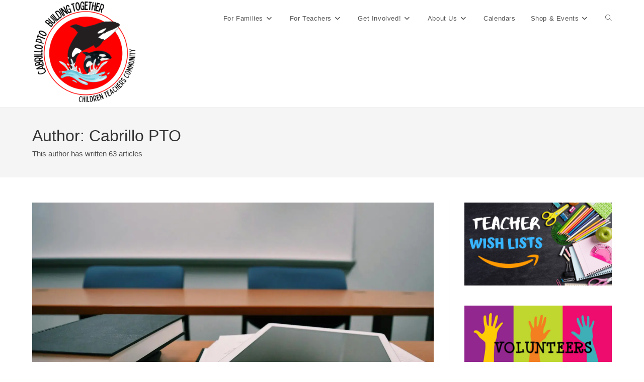

--- FILE ---
content_type: text/html; charset=UTF-8
request_url: https://cabrillopto.org/author/cabrillopto/
body_size: 17196
content:
<!DOCTYPE html>
<html class="html" lang="en-US">
<head>
	<meta charset="UTF-8">
	<link rel="profile" href="https://gmpg.org/xfn/11">

	<title>Cabrillo PTO &#8211; Cabrillo Parent-Teacher Organization</title>
<meta name='robots' content='max-image-preview:large' />
	<style>img:is([sizes="auto" i], [sizes^="auto," i]) { contain-intrinsic-size: 3000px 1500px }</style>
	<meta name="viewport" content="width=device-width, initial-scale=1"><script>window._wca = window._wca || [];</script>
<link rel='dns-prefetch' href='//stats.wp.com' />
<link rel='preconnect' href='//i0.wp.com' />
<link rel="alternate" type="application/rss+xml" title="Cabrillo Parent-Teacher Organization &raquo; Feed" href="https://cabrillopto.org/feed/" />
<link rel="alternate" type="application/rss+xml" title="Cabrillo Parent-Teacher Organization &raquo; Comments Feed" href="https://cabrillopto.org/comments/feed/" />
<link rel="alternate" type="application/rss+xml" title="Cabrillo Parent-Teacher Organization &raquo; Posts by Cabrillo PTO Feed" href="https://cabrillopto.org/author/cabrillopto/feed/" />
<script>
window._wpemojiSettings = {"baseUrl":"https:\/\/s.w.org\/images\/core\/emoji\/16.0.1\/72x72\/","ext":".png","svgUrl":"https:\/\/s.w.org\/images\/core\/emoji\/16.0.1\/svg\/","svgExt":".svg","source":{"concatemoji":"https:\/\/cabrillopto.org\/wp-includes\/js\/wp-emoji-release.min.js?ver=6.8.3"}};
/*! This file is auto-generated */
!function(s,n){var o,i,e;function c(e){try{var t={supportTests:e,timestamp:(new Date).valueOf()};sessionStorage.setItem(o,JSON.stringify(t))}catch(e){}}function p(e,t,n){e.clearRect(0,0,e.canvas.width,e.canvas.height),e.fillText(t,0,0);var t=new Uint32Array(e.getImageData(0,0,e.canvas.width,e.canvas.height).data),a=(e.clearRect(0,0,e.canvas.width,e.canvas.height),e.fillText(n,0,0),new Uint32Array(e.getImageData(0,0,e.canvas.width,e.canvas.height).data));return t.every(function(e,t){return e===a[t]})}function u(e,t){e.clearRect(0,0,e.canvas.width,e.canvas.height),e.fillText(t,0,0);for(var n=e.getImageData(16,16,1,1),a=0;a<n.data.length;a++)if(0!==n.data[a])return!1;return!0}function f(e,t,n,a){switch(t){case"flag":return n(e,"\ud83c\udff3\ufe0f\u200d\u26a7\ufe0f","\ud83c\udff3\ufe0f\u200b\u26a7\ufe0f")?!1:!n(e,"\ud83c\udde8\ud83c\uddf6","\ud83c\udde8\u200b\ud83c\uddf6")&&!n(e,"\ud83c\udff4\udb40\udc67\udb40\udc62\udb40\udc65\udb40\udc6e\udb40\udc67\udb40\udc7f","\ud83c\udff4\u200b\udb40\udc67\u200b\udb40\udc62\u200b\udb40\udc65\u200b\udb40\udc6e\u200b\udb40\udc67\u200b\udb40\udc7f");case"emoji":return!a(e,"\ud83e\udedf")}return!1}function g(e,t,n,a){var r="undefined"!=typeof WorkerGlobalScope&&self instanceof WorkerGlobalScope?new OffscreenCanvas(300,150):s.createElement("canvas"),o=r.getContext("2d",{willReadFrequently:!0}),i=(o.textBaseline="top",o.font="600 32px Arial",{});return e.forEach(function(e){i[e]=t(o,e,n,a)}),i}function t(e){var t=s.createElement("script");t.src=e,t.defer=!0,s.head.appendChild(t)}"undefined"!=typeof Promise&&(o="wpEmojiSettingsSupports",i=["flag","emoji"],n.supports={everything:!0,everythingExceptFlag:!0},e=new Promise(function(e){s.addEventListener("DOMContentLoaded",e,{once:!0})}),new Promise(function(t){var n=function(){try{var e=JSON.parse(sessionStorage.getItem(o));if("object"==typeof e&&"number"==typeof e.timestamp&&(new Date).valueOf()<e.timestamp+604800&&"object"==typeof e.supportTests)return e.supportTests}catch(e){}return null}();if(!n){if("undefined"!=typeof Worker&&"undefined"!=typeof OffscreenCanvas&&"undefined"!=typeof URL&&URL.createObjectURL&&"undefined"!=typeof Blob)try{var e="postMessage("+g.toString()+"("+[JSON.stringify(i),f.toString(),p.toString(),u.toString()].join(",")+"));",a=new Blob([e],{type:"text/javascript"}),r=new Worker(URL.createObjectURL(a),{name:"wpTestEmojiSupports"});return void(r.onmessage=function(e){c(n=e.data),r.terminate(),t(n)})}catch(e){}c(n=g(i,f,p,u))}t(n)}).then(function(e){for(var t in e)n.supports[t]=e[t],n.supports.everything=n.supports.everything&&n.supports[t],"flag"!==t&&(n.supports.everythingExceptFlag=n.supports.everythingExceptFlag&&n.supports[t]);n.supports.everythingExceptFlag=n.supports.everythingExceptFlag&&!n.supports.flag,n.DOMReady=!1,n.readyCallback=function(){n.DOMReady=!0}}).then(function(){return e}).then(function(){var e;n.supports.everything||(n.readyCallback(),(e=n.source||{}).concatemoji?t(e.concatemoji):e.wpemoji&&e.twemoji&&(t(e.twemoji),t(e.wpemoji)))}))}((window,document),window._wpemojiSettings);
</script>
<link rel='stylesheet' id='pt-cv-public-style-css' href='https://cabrillopto.org/wp-content/plugins/content-views-query-and-display-post-page/public/assets/css/cv.css?ver=4.2.1' media='all' />
<style id='wp-emoji-styles-inline-css'>

	img.wp-smiley, img.emoji {
		display: inline !important;
		border: none !important;
		box-shadow: none !important;
		height: 1em !important;
		width: 1em !important;
		margin: 0 0.07em !important;
		vertical-align: -0.1em !important;
		background: none !important;
		padding: 0 !important;
	}
</style>
<link rel='stylesheet' id='wp-block-library-css' href='https://cabrillopto.org/wp-includes/css/dist/block-library/style.min.css?ver=6.8.3' media='all' />
<style id='wp-block-library-theme-inline-css'>
.wp-block-audio :where(figcaption){color:#555;font-size:13px;text-align:center}.is-dark-theme .wp-block-audio :where(figcaption){color:#ffffffa6}.wp-block-audio{margin:0 0 1em}.wp-block-code{border:1px solid #ccc;border-radius:4px;font-family:Menlo,Consolas,monaco,monospace;padding:.8em 1em}.wp-block-embed :where(figcaption){color:#555;font-size:13px;text-align:center}.is-dark-theme .wp-block-embed :where(figcaption){color:#ffffffa6}.wp-block-embed{margin:0 0 1em}.blocks-gallery-caption{color:#555;font-size:13px;text-align:center}.is-dark-theme .blocks-gallery-caption{color:#ffffffa6}:root :where(.wp-block-image figcaption){color:#555;font-size:13px;text-align:center}.is-dark-theme :root :where(.wp-block-image figcaption){color:#ffffffa6}.wp-block-image{margin:0 0 1em}.wp-block-pullquote{border-bottom:4px solid;border-top:4px solid;color:currentColor;margin-bottom:1.75em}.wp-block-pullquote cite,.wp-block-pullquote footer,.wp-block-pullquote__citation{color:currentColor;font-size:.8125em;font-style:normal;text-transform:uppercase}.wp-block-quote{border-left:.25em solid;margin:0 0 1.75em;padding-left:1em}.wp-block-quote cite,.wp-block-quote footer{color:currentColor;font-size:.8125em;font-style:normal;position:relative}.wp-block-quote:where(.has-text-align-right){border-left:none;border-right:.25em solid;padding-left:0;padding-right:1em}.wp-block-quote:where(.has-text-align-center){border:none;padding-left:0}.wp-block-quote.is-large,.wp-block-quote.is-style-large,.wp-block-quote:where(.is-style-plain){border:none}.wp-block-search .wp-block-search__label{font-weight:700}.wp-block-search__button{border:1px solid #ccc;padding:.375em .625em}:where(.wp-block-group.has-background){padding:1.25em 2.375em}.wp-block-separator.has-css-opacity{opacity:.4}.wp-block-separator{border:none;border-bottom:2px solid;margin-left:auto;margin-right:auto}.wp-block-separator.has-alpha-channel-opacity{opacity:1}.wp-block-separator:not(.is-style-wide):not(.is-style-dots){width:100px}.wp-block-separator.has-background:not(.is-style-dots){border-bottom:none;height:1px}.wp-block-separator.has-background:not(.is-style-wide):not(.is-style-dots){height:2px}.wp-block-table{margin:0 0 1em}.wp-block-table td,.wp-block-table th{word-break:normal}.wp-block-table :where(figcaption){color:#555;font-size:13px;text-align:center}.is-dark-theme .wp-block-table :where(figcaption){color:#ffffffa6}.wp-block-video :where(figcaption){color:#555;font-size:13px;text-align:center}.is-dark-theme .wp-block-video :where(figcaption){color:#ffffffa6}.wp-block-video{margin:0 0 1em}:root :where(.wp-block-template-part.has-background){margin-bottom:0;margin-top:0;padding:1.25em 2.375em}
</style>
<style id='classic-theme-styles-inline-css'>
/*! This file is auto-generated */
.wp-block-button__link{color:#fff;background-color:#32373c;border-radius:9999px;box-shadow:none;text-decoration:none;padding:calc(.667em + 2px) calc(1.333em + 2px);font-size:1.125em}.wp-block-file__button{background:#32373c;color:#fff;text-decoration:none}
</style>
<style id='pdfemb-pdf-embedder-viewer-style-inline-css'>
.wp-block-pdfemb-pdf-embedder-viewer{max-width:none}

</style>
<link rel='stylesheet' id='mediaelement-css' href='https://cabrillopto.org/wp-includes/js/mediaelement/mediaelementplayer-legacy.min.css?ver=4.2.17' media='all' />
<link rel='stylesheet' id='wp-mediaelement-css' href='https://cabrillopto.org/wp-includes/js/mediaelement/wp-mediaelement.min.css?ver=6.8.3' media='all' />
<style id='jetpack-sharing-buttons-style-inline-css'>
.jetpack-sharing-buttons__services-list{display:flex;flex-direction:row;flex-wrap:wrap;gap:0;list-style-type:none;margin:5px;padding:0}.jetpack-sharing-buttons__services-list.has-small-icon-size{font-size:12px}.jetpack-sharing-buttons__services-list.has-normal-icon-size{font-size:16px}.jetpack-sharing-buttons__services-list.has-large-icon-size{font-size:24px}.jetpack-sharing-buttons__services-list.has-huge-icon-size{font-size:36px}@media print{.jetpack-sharing-buttons__services-list{display:none!important}}.editor-styles-wrapper .wp-block-jetpack-sharing-buttons{gap:0;padding-inline-start:0}ul.jetpack-sharing-buttons__services-list.has-background{padding:1.25em 2.375em}
</style>
<style id='global-styles-inline-css'>
:root{--wp--preset--aspect-ratio--square: 1;--wp--preset--aspect-ratio--4-3: 4/3;--wp--preset--aspect-ratio--3-4: 3/4;--wp--preset--aspect-ratio--3-2: 3/2;--wp--preset--aspect-ratio--2-3: 2/3;--wp--preset--aspect-ratio--16-9: 16/9;--wp--preset--aspect-ratio--9-16: 9/16;--wp--preset--color--black: #000000;--wp--preset--color--cyan-bluish-gray: #abb8c3;--wp--preset--color--white: #ffffff;--wp--preset--color--pale-pink: #f78da7;--wp--preset--color--vivid-red: #cf2e2e;--wp--preset--color--luminous-vivid-orange: #ff6900;--wp--preset--color--luminous-vivid-amber: #fcb900;--wp--preset--color--light-green-cyan: #7bdcb5;--wp--preset--color--vivid-green-cyan: #00d084;--wp--preset--color--pale-cyan-blue: #8ed1fc;--wp--preset--color--vivid-cyan-blue: #0693e3;--wp--preset--color--vivid-purple: #9b51e0;--wp--preset--gradient--vivid-cyan-blue-to-vivid-purple: linear-gradient(135deg,rgba(6,147,227,1) 0%,rgb(155,81,224) 100%);--wp--preset--gradient--light-green-cyan-to-vivid-green-cyan: linear-gradient(135deg,rgb(122,220,180) 0%,rgb(0,208,130) 100%);--wp--preset--gradient--luminous-vivid-amber-to-luminous-vivid-orange: linear-gradient(135deg,rgba(252,185,0,1) 0%,rgba(255,105,0,1) 100%);--wp--preset--gradient--luminous-vivid-orange-to-vivid-red: linear-gradient(135deg,rgba(255,105,0,1) 0%,rgb(207,46,46) 100%);--wp--preset--gradient--very-light-gray-to-cyan-bluish-gray: linear-gradient(135deg,rgb(238,238,238) 0%,rgb(169,184,195) 100%);--wp--preset--gradient--cool-to-warm-spectrum: linear-gradient(135deg,rgb(74,234,220) 0%,rgb(151,120,209) 20%,rgb(207,42,186) 40%,rgb(238,44,130) 60%,rgb(251,105,98) 80%,rgb(254,248,76) 100%);--wp--preset--gradient--blush-light-purple: linear-gradient(135deg,rgb(255,206,236) 0%,rgb(152,150,240) 100%);--wp--preset--gradient--blush-bordeaux: linear-gradient(135deg,rgb(254,205,165) 0%,rgb(254,45,45) 50%,rgb(107,0,62) 100%);--wp--preset--gradient--luminous-dusk: linear-gradient(135deg,rgb(255,203,112) 0%,rgb(199,81,192) 50%,rgb(65,88,208) 100%);--wp--preset--gradient--pale-ocean: linear-gradient(135deg,rgb(255,245,203) 0%,rgb(182,227,212) 50%,rgb(51,167,181) 100%);--wp--preset--gradient--electric-grass: linear-gradient(135deg,rgb(202,248,128) 0%,rgb(113,206,126) 100%);--wp--preset--gradient--midnight: linear-gradient(135deg,rgb(2,3,129) 0%,rgb(40,116,252) 100%);--wp--preset--font-size--small: 13px;--wp--preset--font-size--medium: 20px;--wp--preset--font-size--large: 36px;--wp--preset--font-size--x-large: 42px;--wp--preset--spacing--20: 0.44rem;--wp--preset--spacing--30: 0.67rem;--wp--preset--spacing--40: 1rem;--wp--preset--spacing--50: 1.5rem;--wp--preset--spacing--60: 2.25rem;--wp--preset--spacing--70: 3.38rem;--wp--preset--spacing--80: 5.06rem;--wp--preset--shadow--natural: 6px 6px 9px rgba(0, 0, 0, 0.2);--wp--preset--shadow--deep: 12px 12px 50px rgba(0, 0, 0, 0.4);--wp--preset--shadow--sharp: 6px 6px 0px rgba(0, 0, 0, 0.2);--wp--preset--shadow--outlined: 6px 6px 0px -3px rgba(255, 255, 255, 1), 6px 6px rgba(0, 0, 0, 1);--wp--preset--shadow--crisp: 6px 6px 0px rgba(0, 0, 0, 1);}:where(.is-layout-flex){gap: 0.5em;}:where(.is-layout-grid){gap: 0.5em;}body .is-layout-flex{display: flex;}.is-layout-flex{flex-wrap: wrap;align-items: center;}.is-layout-flex > :is(*, div){margin: 0;}body .is-layout-grid{display: grid;}.is-layout-grid > :is(*, div){margin: 0;}:where(.wp-block-columns.is-layout-flex){gap: 2em;}:where(.wp-block-columns.is-layout-grid){gap: 2em;}:where(.wp-block-post-template.is-layout-flex){gap: 1.25em;}:where(.wp-block-post-template.is-layout-grid){gap: 1.25em;}.has-black-color{color: var(--wp--preset--color--black) !important;}.has-cyan-bluish-gray-color{color: var(--wp--preset--color--cyan-bluish-gray) !important;}.has-white-color{color: var(--wp--preset--color--white) !important;}.has-pale-pink-color{color: var(--wp--preset--color--pale-pink) !important;}.has-vivid-red-color{color: var(--wp--preset--color--vivid-red) !important;}.has-luminous-vivid-orange-color{color: var(--wp--preset--color--luminous-vivid-orange) !important;}.has-luminous-vivid-amber-color{color: var(--wp--preset--color--luminous-vivid-amber) !important;}.has-light-green-cyan-color{color: var(--wp--preset--color--light-green-cyan) !important;}.has-vivid-green-cyan-color{color: var(--wp--preset--color--vivid-green-cyan) !important;}.has-pale-cyan-blue-color{color: var(--wp--preset--color--pale-cyan-blue) !important;}.has-vivid-cyan-blue-color{color: var(--wp--preset--color--vivid-cyan-blue) !important;}.has-vivid-purple-color{color: var(--wp--preset--color--vivid-purple) !important;}.has-black-background-color{background-color: var(--wp--preset--color--black) !important;}.has-cyan-bluish-gray-background-color{background-color: var(--wp--preset--color--cyan-bluish-gray) !important;}.has-white-background-color{background-color: var(--wp--preset--color--white) !important;}.has-pale-pink-background-color{background-color: var(--wp--preset--color--pale-pink) !important;}.has-vivid-red-background-color{background-color: var(--wp--preset--color--vivid-red) !important;}.has-luminous-vivid-orange-background-color{background-color: var(--wp--preset--color--luminous-vivid-orange) !important;}.has-luminous-vivid-amber-background-color{background-color: var(--wp--preset--color--luminous-vivid-amber) !important;}.has-light-green-cyan-background-color{background-color: var(--wp--preset--color--light-green-cyan) !important;}.has-vivid-green-cyan-background-color{background-color: var(--wp--preset--color--vivid-green-cyan) !important;}.has-pale-cyan-blue-background-color{background-color: var(--wp--preset--color--pale-cyan-blue) !important;}.has-vivid-cyan-blue-background-color{background-color: var(--wp--preset--color--vivid-cyan-blue) !important;}.has-vivid-purple-background-color{background-color: var(--wp--preset--color--vivid-purple) !important;}.has-black-border-color{border-color: var(--wp--preset--color--black) !important;}.has-cyan-bluish-gray-border-color{border-color: var(--wp--preset--color--cyan-bluish-gray) !important;}.has-white-border-color{border-color: var(--wp--preset--color--white) !important;}.has-pale-pink-border-color{border-color: var(--wp--preset--color--pale-pink) !important;}.has-vivid-red-border-color{border-color: var(--wp--preset--color--vivid-red) !important;}.has-luminous-vivid-orange-border-color{border-color: var(--wp--preset--color--luminous-vivid-orange) !important;}.has-luminous-vivid-amber-border-color{border-color: var(--wp--preset--color--luminous-vivid-amber) !important;}.has-light-green-cyan-border-color{border-color: var(--wp--preset--color--light-green-cyan) !important;}.has-vivid-green-cyan-border-color{border-color: var(--wp--preset--color--vivid-green-cyan) !important;}.has-pale-cyan-blue-border-color{border-color: var(--wp--preset--color--pale-cyan-blue) !important;}.has-vivid-cyan-blue-border-color{border-color: var(--wp--preset--color--vivid-cyan-blue) !important;}.has-vivid-purple-border-color{border-color: var(--wp--preset--color--vivid-purple) !important;}.has-vivid-cyan-blue-to-vivid-purple-gradient-background{background: var(--wp--preset--gradient--vivid-cyan-blue-to-vivid-purple) !important;}.has-light-green-cyan-to-vivid-green-cyan-gradient-background{background: var(--wp--preset--gradient--light-green-cyan-to-vivid-green-cyan) !important;}.has-luminous-vivid-amber-to-luminous-vivid-orange-gradient-background{background: var(--wp--preset--gradient--luminous-vivid-amber-to-luminous-vivid-orange) !important;}.has-luminous-vivid-orange-to-vivid-red-gradient-background{background: var(--wp--preset--gradient--luminous-vivid-orange-to-vivid-red) !important;}.has-very-light-gray-to-cyan-bluish-gray-gradient-background{background: var(--wp--preset--gradient--very-light-gray-to-cyan-bluish-gray) !important;}.has-cool-to-warm-spectrum-gradient-background{background: var(--wp--preset--gradient--cool-to-warm-spectrum) !important;}.has-blush-light-purple-gradient-background{background: var(--wp--preset--gradient--blush-light-purple) !important;}.has-blush-bordeaux-gradient-background{background: var(--wp--preset--gradient--blush-bordeaux) !important;}.has-luminous-dusk-gradient-background{background: var(--wp--preset--gradient--luminous-dusk) !important;}.has-pale-ocean-gradient-background{background: var(--wp--preset--gradient--pale-ocean) !important;}.has-electric-grass-gradient-background{background: var(--wp--preset--gradient--electric-grass) !important;}.has-midnight-gradient-background{background: var(--wp--preset--gradient--midnight) !important;}.has-small-font-size{font-size: var(--wp--preset--font-size--small) !important;}.has-medium-font-size{font-size: var(--wp--preset--font-size--medium) !important;}.has-large-font-size{font-size: var(--wp--preset--font-size--large) !important;}.has-x-large-font-size{font-size: var(--wp--preset--font-size--x-large) !important;}
:where(.wp-block-post-template.is-layout-flex){gap: 1.25em;}:where(.wp-block-post-template.is-layout-grid){gap: 1.25em;}
:where(.wp-block-columns.is-layout-flex){gap: 2em;}:where(.wp-block-columns.is-layout-grid){gap: 2em;}
:root :where(.wp-block-pullquote){font-size: 1.5em;line-height: 1.6;}
</style>
<link rel='stylesheet' id='cover-processing-fees-style-css' href='https://cabrillopto.org/wp-content/plugins/cover-processing-fees/css/cover-processing-fees-style.css?ver=1.0.0' media='all' />
<style id='woocommerce-inline-inline-css'>
.woocommerce form .form-row .required { visibility: visible; }
</style>
<link rel='stylesheet' id='oceanwp-woo-mini-cart-css' href='https://cabrillopto.org/wp-content/themes/oceanwp/assets/css/woo/woo-mini-cart.min.css?ver=6.8.3' media='all' />
<link rel='stylesheet' id='font-awesome-css' href='https://cabrillopto.org/wp-content/themes/oceanwp/assets/fonts/fontawesome/css/all.min.css?ver=6.7.2' media='all' />
<link rel='stylesheet' id='simple-line-icons-css' href='https://cabrillopto.org/wp-content/themes/oceanwp/assets/css/third/simple-line-icons.min.css?ver=2.4.0' media='all' />
<link rel='stylesheet' id='oceanwp-style-css' href='https://cabrillopto.org/wp-content/themes/oceanwp/assets/css/style.min.css?ver=1.67' media='all' />
<link rel='stylesheet' id='oceanwp-woocommerce-css' href='https://cabrillopto.org/wp-content/themes/oceanwp/assets/css/woo/woocommerce.min.css?ver=6.8.3' media='all' />
<link rel='stylesheet' id='oceanwp-woo-star-font-css' href='https://cabrillopto.org/wp-content/themes/oceanwp/assets/css/woo/woo-star-font.min.css?ver=6.8.3' media='all' />
<link rel='stylesheet' id='wapf-frontend-css' href='https://cabrillopto.org/wp-content/plugins/advanced-product-fields-for-woocommerce-extended/assets/css/frontend.min.css?ver=3.1.5-1767676389' media='all' />
<link rel='stylesheet' id='child-style-css' href='https://cabrillopto.org/wp-content/themes/oceanwp-child/style.css?ver=4.1.3.1.67' media='all' />
<script src="https://cabrillopto.org/wp-includes/js/jquery/jquery.min.js?ver=3.7.1" id="jquery-core-js"></script>
<script src="https://cabrillopto.org/wp-includes/js/jquery/jquery-migrate.min.js?ver=3.4.1" id="jquery-migrate-js"></script>
<script src="https://cabrillopto.org/wp-content/plugins/woocommerce/assets/js/jquery-blockui/jquery.blockUI.min.js?ver=2.7.0-wc.10.4.3" id="wc-jquery-blockui-js" defer data-wp-strategy="defer"></script>
<script id="wc-add-to-cart-js-extra">
var wc_add_to_cart_params = {"ajax_url":"\/wp-admin\/admin-ajax.php","wc_ajax_url":"\/?wc-ajax=%%endpoint%%","i18n_view_cart":"View cart","cart_url":"https:\/\/cabrillopto.org\/cart\/","is_cart":"","cart_redirect_after_add":"no"};
</script>
<script src="https://cabrillopto.org/wp-content/plugins/woocommerce/assets/js/frontend/add-to-cart.min.js?ver=10.4.3" id="wc-add-to-cart-js" defer data-wp-strategy="defer"></script>
<script src="https://cabrillopto.org/wp-content/plugins/woocommerce/assets/js/js-cookie/js.cookie.min.js?ver=2.1.4-wc.10.4.3" id="wc-js-cookie-js" defer data-wp-strategy="defer"></script>
<script id="woocommerce-js-extra">
var woocommerce_params = {"ajax_url":"\/wp-admin\/admin-ajax.php","wc_ajax_url":"\/?wc-ajax=%%endpoint%%","i18n_password_show":"Show password","i18n_password_hide":"Hide password"};
</script>
<script src="https://cabrillopto.org/wp-content/plugins/woocommerce/assets/js/frontend/woocommerce.min.js?ver=10.4.3" id="woocommerce-js" defer data-wp-strategy="defer"></script>
<script id="WCPAY_ASSETS-js-extra">
var wcpayAssets = {"url":"https:\/\/cabrillopto.org\/wp-content\/plugins\/woocommerce-payments\/dist\/"};
</script>
<script src="https://stats.wp.com/s-202604.js" id="woocommerce-analytics-js" defer data-wp-strategy="defer"></script>
<script id="wc-cart-fragments-js-extra">
var wc_cart_fragments_params = {"ajax_url":"\/wp-admin\/admin-ajax.php","wc_ajax_url":"\/?wc-ajax=%%endpoint%%","cart_hash_key":"wc_cart_hash_1f1c91a50e6b19fec58508446763aa9f","fragment_name":"wc_fragments_1f1c91a50e6b19fec58508446763aa9f","request_timeout":"5000"};
</script>
<script src="https://cabrillopto.org/wp-content/plugins/woocommerce/assets/js/frontend/cart-fragments.min.js?ver=10.4.3" id="wc-cart-fragments-js" defer data-wp-strategy="defer"></script>
<link rel="https://api.w.org/" href="https://cabrillopto.org/wp-json/" /><link rel="alternate" title="JSON" type="application/json" href="https://cabrillopto.org/wp-json/wp/v2/users/101836280" /><link rel="EditURI" type="application/rsd+xml" title="RSD" href="https://cabrillopto.org/xmlrpc.php?rsd" />
<meta name="generator" content="WordPress 6.8.3" />
<meta name="generator" content="WooCommerce 10.4.3" />
	<style>img#wpstats{display:none}</style>
			<noscript><style>.woocommerce-product-gallery{ opacity: 1 !important; }</style></noscript>
	<link rel="icon" href="https://i0.wp.com/cabrillopto.org/wp-content/uploads/2017/09/cropped-cabrillologo.png?fit=32%2C32&#038;ssl=1" sizes="32x32" />
<link rel="icon" href="https://i0.wp.com/cabrillopto.org/wp-content/uploads/2017/09/cropped-cabrillologo.png?fit=192%2C192&#038;ssl=1" sizes="192x192" />
<link rel="apple-touch-icon" href="https://i0.wp.com/cabrillopto.org/wp-content/uploads/2017/09/cropped-cabrillologo.png?fit=180%2C180&#038;ssl=1" />
<meta name="msapplication-TileImage" content="https://i0.wp.com/cabrillopto.org/wp-content/uploads/2017/09/cropped-cabrillologo.png?fit=270%2C270&#038;ssl=1" />
<!-- OceanWP CSS -->
<style type="text/css">
/* Colors */body .theme-button,body input[type="submit"],body button[type="submit"],body button,body .button,body div.wpforms-container-full .wpforms-form input[type=submit],body div.wpforms-container-full .wpforms-form button[type=submit],body div.wpforms-container-full .wpforms-form .wpforms-page-button,.woocommerce-cart .wp-element-button,.woocommerce-checkout .wp-element-button,.wp-block-button__link{border-color:#ffffff}body .theme-button:hover,body input[type="submit"]:hover,body button[type="submit"]:hover,body button:hover,body .button:hover,body div.wpforms-container-full .wpforms-form input[type=submit]:hover,body div.wpforms-container-full .wpforms-form input[type=submit]:active,body div.wpforms-container-full .wpforms-form button[type=submit]:hover,body div.wpforms-container-full .wpforms-form button[type=submit]:active,body div.wpforms-container-full .wpforms-form .wpforms-page-button:hover,body div.wpforms-container-full .wpforms-form .wpforms-page-button:active,.woocommerce-cart .wp-element-button:hover,.woocommerce-checkout .wp-element-button:hover,.wp-block-button__link:hover{border-color:#ffffff}/* OceanWP Style Settings CSS */.theme-button,input[type="submit"],button[type="submit"],button,.button,body div.wpforms-container-full .wpforms-form input[type=submit],body div.wpforms-container-full .wpforms-form button[type=submit],body div.wpforms-container-full .wpforms-form .wpforms-page-button{border-style:solid}.theme-button,input[type="submit"],button[type="submit"],button,.button,body div.wpforms-container-full .wpforms-form input[type=submit],body div.wpforms-container-full .wpforms-form button[type=submit],body div.wpforms-container-full .wpforms-form .wpforms-page-button{border-width:1px}form input[type="text"],form input[type="password"],form input[type="email"],form input[type="url"],form input[type="date"],form input[type="month"],form input[type="time"],form input[type="datetime"],form input[type="datetime-local"],form input[type="week"],form input[type="number"],form input[type="search"],form input[type="tel"],form input[type="color"],form select,form textarea,.woocommerce .woocommerce-checkout .select2-container--default .select2-selection--single{border-style:solid}body div.wpforms-container-full .wpforms-form input[type=date],body div.wpforms-container-full .wpforms-form input[type=datetime],body div.wpforms-container-full .wpforms-form input[type=datetime-local],body div.wpforms-container-full .wpforms-form input[type=email],body div.wpforms-container-full .wpforms-form input[type=month],body div.wpforms-container-full .wpforms-form input[type=number],body div.wpforms-container-full .wpforms-form input[type=password],body div.wpforms-container-full .wpforms-form input[type=range],body div.wpforms-container-full .wpforms-form input[type=search],body div.wpforms-container-full .wpforms-form input[type=tel],body div.wpforms-container-full .wpforms-form input[type=text],body div.wpforms-container-full .wpforms-form input[type=time],body div.wpforms-container-full .wpforms-form input[type=url],body div.wpforms-container-full .wpforms-form input[type=week],body div.wpforms-container-full .wpforms-form select,body div.wpforms-container-full .wpforms-form textarea{border-style:solid}form input[type="text"],form input[type="password"],form input[type="email"],form input[type="url"],form input[type="date"],form input[type="month"],form input[type="time"],form input[type="datetime"],form input[type="datetime-local"],form input[type="week"],form input[type="number"],form input[type="search"],form input[type="tel"],form input[type="color"],form select,form textarea{border-radius:3px}body div.wpforms-container-full .wpforms-form input[type=date],body div.wpforms-container-full .wpforms-form input[type=datetime],body div.wpforms-container-full .wpforms-form input[type=datetime-local],body div.wpforms-container-full .wpforms-form input[type=email],body div.wpforms-container-full .wpforms-form input[type=month],body div.wpforms-container-full .wpforms-form input[type=number],body div.wpforms-container-full .wpforms-form input[type=password],body div.wpforms-container-full .wpforms-form input[type=range],body div.wpforms-container-full .wpforms-form input[type=search],body div.wpforms-container-full .wpforms-form input[type=tel],body div.wpforms-container-full .wpforms-form input[type=text],body div.wpforms-container-full .wpforms-form input[type=time],body div.wpforms-container-full .wpforms-form input[type=url],body div.wpforms-container-full .wpforms-form input[type=week],body div.wpforms-container-full .wpforms-form select,body div.wpforms-container-full .wpforms-form textarea{border-radius:3px}/* Header */#site-header.has-header-media .overlay-header-media{background-color:rgba(0,0,0,0.5)}#site-header #site-logo #site-logo-inner a img,#site-header.center-header #site-navigation-wrap .middle-site-logo a img{max-height:213px}/* Blog CSS */.ocean-single-post-header ul.meta-item li a:hover{color:#333333}/* WooCommerce */.woocommerce-store-notice.demo_store{background-color:#999999}.owp-floating-bar form.cart .quantity .minus:hover,.owp-floating-bar form.cart .quantity .plus:hover{color:#ffffff}#owp-checkout-timeline .timeline-step{color:#cccccc}#owp-checkout-timeline .timeline-step{border-color:#cccccc}/* Typography */body{font-size:18px;line-height:1.8}h1,h2,h3,h4,h5,h6,.theme-heading,.widget-title,.oceanwp-widget-recent-posts-title,.comment-reply-title,.entry-title,.sidebar-box .widget-title{line-height:1.4}h1{font-size:23px;line-height:1.4}h2{font-size:20px;line-height:1.4}h3{font-size:18px;line-height:1.4}h4{font-size:17px;line-height:1.4}h5{font-size:14px;line-height:1.4}h6{font-size:15px;line-height:1.4}.page-header .page-header-title,.page-header.background-image-page-header .page-header-title{font-size:32px;line-height:1.4}.page-header .page-subheading{font-size:15px;line-height:1.8}.site-breadcrumbs,.site-breadcrumbs a{font-size:13px;line-height:1.4}#top-bar-content,#top-bar-social-alt{font-size:12px;line-height:1.8}#site-logo a.site-logo-text{font-size:24px;line-height:1.8}.dropdown-menu ul li a.menu-link,#site-header.full_screen-header .fs-dropdown-menu ul.sub-menu li a{font-size:12px;line-height:1.2;letter-spacing:.6px}.sidr-class-dropdown-menu li a,a.sidr-class-toggle-sidr-close,#mobile-dropdown ul li a,body #mobile-fullscreen ul li a{font-size:15px;line-height:1.8}.blog-entry.post .blog-entry-header .entry-title a{font-size:24px;line-height:1.4}.ocean-single-post-header .single-post-title{font-size:34px;line-height:1.4;letter-spacing:.6px}.ocean-single-post-header ul.meta-item li,.ocean-single-post-header ul.meta-item li a{font-size:13px;line-height:1.4;letter-spacing:.6px}.ocean-single-post-header .post-author-name,.ocean-single-post-header .post-author-name a{font-size:14px;line-height:1.4;letter-spacing:.6px}.ocean-single-post-header .post-author-description{font-size:12px;line-height:1.4;letter-spacing:.6px}.single-post .entry-title{line-height:1.4;letter-spacing:.6px}.single-post ul.meta li,.single-post ul.meta li a{font-size:14px;line-height:1.4;letter-spacing:.6px}.sidebar-box .widget-title,.sidebar-box.widget_block .wp-block-heading{font-size:13px;line-height:1;letter-spacing:1px}#footer-widgets .footer-box .widget-title{font-size:13px;line-height:1;letter-spacing:1px}#footer-bottom #copyright{font-size:12px;line-height:1}#footer-bottom #footer-bottom-menu{font-size:12px;line-height:1}.woocommerce-store-notice.demo_store{line-height:2;letter-spacing:1.5px}.demo_store .woocommerce-store-notice__dismiss-link{line-height:2;letter-spacing:1.5px}.woocommerce ul.products li.product li.title h2,.woocommerce ul.products li.product li.title a{font-size:14px;line-height:1.5}.woocommerce ul.products li.product li.category,.woocommerce ul.products li.product li.category a{font-size:12px;line-height:1}.woocommerce ul.products li.product .price{font-size:18px;line-height:1}.woocommerce ul.products li.product .button,.woocommerce ul.products li.product .product-inner .added_to_cart{font-size:12px;line-height:1.5;letter-spacing:1px}.woocommerce ul.products li.owp-woo-cond-notice span,.woocommerce ul.products li.owp-woo-cond-notice a{font-size:16px;line-height:1;letter-spacing:1px;font-weight:600;text-transform:capitalize}.woocommerce div.product .product_title{font-size:24px;line-height:1.4;letter-spacing:.6px}.woocommerce div.product p.price{font-size:36px;line-height:1}.woocommerce .owp-btn-normal .summary form button.button,.woocommerce .owp-btn-big .summary form button.button,.woocommerce .owp-btn-very-big .summary form button.button{font-size:12px;line-height:1.5;letter-spacing:1px;text-transform:uppercase}.woocommerce div.owp-woo-single-cond-notice span,.woocommerce div.owp-woo-single-cond-notice a{font-size:18px;line-height:2;letter-spacing:1.5px;font-weight:600;text-transform:capitalize}
</style></head>

<body class="archive author author-cabrillopto author-101836280 wp-custom-logo wp-embed-responsive wp-theme-oceanwp wp-child-theme-oceanwp-child theme-oceanwp sp-easy-accordion-enabled woocommerce-no-js oceanwp-theme dropdown-mobile default-breakpoint has-sidebar content-right-sidebar has-grid-list account-original-style" itemscope="itemscope" itemtype="https://schema.org/WebPage">

	
	
	<div id="outer-wrap" class="site clr">

		<a class="skip-link screen-reader-text" href="#main">Skip to content</a>

		
		<div id="wrap" class="clr">

			
			
<header id="site-header" class="minimal-header clr" data-height="74" itemscope="itemscope" itemtype="https://schema.org/WPHeader" role="banner">

	
					
			<div id="site-header-inner" class="clr container">

				
				

<div id="site-logo" class="clr" itemscope itemtype="https://schema.org/Brand" >

	
	<div id="site-logo-inner" class="clr">

		<a href="https://cabrillopto.org/" class="custom-logo-link" rel="home"><img width="512" height="512" src="https://i0.wp.com/cabrillopto.org/wp-content/uploads/2021/09/cropped-cropped-cabrillo-pto.png?fit=512%2C512&amp;ssl=1" class="custom-logo" alt="Cabrillo Parent-Teacher Organization" decoding="async" fetchpriority="high" srcset="https://i0.wp.com/cabrillopto.org/wp-content/uploads/2021/09/cropped-cropped-cabrillo-pto.png?w=512&amp;ssl=1 512w, https://i0.wp.com/cabrillopto.org/wp-content/uploads/2021/09/cropped-cropped-cabrillo-pto.png?resize=300%2C300&amp;ssl=1 300w, https://i0.wp.com/cabrillopto.org/wp-content/uploads/2021/09/cropped-cropped-cabrillo-pto.png?resize=150%2C150&amp;ssl=1 150w, https://i0.wp.com/cabrillopto.org/wp-content/uploads/2021/09/cropped-cropped-cabrillo-pto.png?resize=100%2C100&amp;ssl=1 100w, https://i0.wp.com/cabrillopto.org/wp-content/uploads/2021/09/cropped-cropped-cabrillo-pto.png?resize=270%2C270&amp;ssl=1 270w, https://i0.wp.com/cabrillopto.org/wp-content/uploads/2021/09/cropped-cropped-cabrillo-pto.png?resize=192%2C192&amp;ssl=1 192w, https://i0.wp.com/cabrillopto.org/wp-content/uploads/2021/09/cropped-cropped-cabrillo-pto.png?resize=180%2C180&amp;ssl=1 180w, https://i0.wp.com/cabrillopto.org/wp-content/uploads/2021/09/cropped-cropped-cabrillo-pto.png?resize=32%2C32&amp;ssl=1 32w" sizes="(max-width: 512px) 100vw, 512px" /></a>
	</div><!-- #site-logo-inner -->

	
	
</div><!-- #site-logo -->

			<div id="site-navigation-wrap" class="clr">
			
			
			
			<nav id="site-navigation" class="navigation main-navigation clr" itemscope="itemscope" itemtype="https://schema.org/SiteNavigationElement" role="navigation" >

				<ul id="menu-pto-main-menu" class="main-menu dropdown-menu sf-menu"><li id="menu-item-4501" class="menu-item menu-item-type-post_type menu-item-object-page menu-item-has-children dropdown menu-item-4501"><a href="https://cabrillopto.org/tags/" class="menu-link"><span class="text-wrap">For Families<i class="nav-arrow fa fa-angle-down" aria-hidden="true" role="img"></i></span></a>
<ul class="sub-menu">
	<li id="menu-item-197" class="menu-item menu-item-type-post_type menu-item-object-page menu-item-197"><a href="https://cabrillopto.org/cabrillo-school-library/" class="menu-link"><span class="text-wrap">Library</span></a></li>	<li id="menu-item-5048" class="menu-item menu-item-type-post_type menu-item-object-page menu-item-5048"><a href="https://cabrillopto.org/cabrillo-weekly-newsletter/" class="menu-link"><span class="text-wrap">Cabrillo PTO Newsletter</span></a></li>	<li id="menu-item-1873" class="menu-item menu-item-type-post_type menu-item-object-page menu-item-1873"><a href="https://cabrillopto.org/school-and-district-information/" class="menu-link"><span class="text-wrap">School Directory</span></a></li>	<li id="menu-item-2913" class="menu-item menu-item-type-post_type menu-item-object-page menu-item-2913"><a href="https://cabrillopto.org/after-school-enrichment-programs/" class="menu-link"><span class="text-wrap">After School Enrichment Programs – ASEP</span></a></li>	<li id="menu-item-5466" class="menu-item menu-item-type-custom menu-item-object-custom menu-item-5466"><a href="https://www.pacificaef.org/" class="menu-link"><span class="text-wrap">Pacifica Education Foundation</span></a></li>	<li id="menu-item-10659" class="menu-item menu-item-type-post_type menu-item-object-page menu-item-10659"><a href="https://cabrillopto.org/school-tours-2/" class="menu-link"><span class="text-wrap">School Tours</span></a></li>	<li id="menu-item-5469" class="menu-item menu-item-type-custom menu-item-object-custom menu-item-5469"><a href="https://pacificasd.nutrislice.com/menu/cabrillo" class="menu-link"><span class="text-wrap">Breakfast and Lunch Menus</span></a></li></ul>
</li><li id="menu-item-8224" class="menu-item menu-item-type-custom menu-item-object-custom menu-item-has-children dropdown menu-item-8224"><a href="#" class="menu-link"><span class="text-wrap">For Teachers<i class="nav-arrow fa fa-angle-down" aria-hidden="true" role="img"></i></span></a>
<ul class="sub-menu">
	<li id="menu-item-4515" class="menu-item menu-item-type-post_type menu-item-object-page menu-item-4515"><a href="https://cabrillopto.org/fund-requests/" class="menu-link"><span class="text-wrap">Fund Requests</span></a></li></ul>
</li><li id="menu-item-4414" class="menu-item menu-item-type-post_type menu-item-object-page menu-item-has-children dropdown menu-item-4414"><a href="https://cabrillopto.org/ways-to-get-involved/" class="menu-link"><span class="text-wrap">Get Involved!<i class="nav-arrow fa fa-angle-down" aria-hidden="true" role="img"></i></span></a>
<ul class="sub-menu">
	<li id="menu-item-4417" class="menu-item menu-item-type-post_type menu-item-object-page menu-item-4417"><a href="https://cabrillopto.org/get-involved/" class="menu-link"><span class="text-wrap">Volunteer</span></a></li>	<li id="menu-item-121" class="menu-item menu-item-type-post_type menu-item-object-page menu-item-121"><a href="https://cabrillopto.org/volunteer-jobs/" class="menu-link"><span class="text-wrap">Volunteer Jobs</span></a></li>	<li id="menu-item-136" class="menu-item menu-item-type-post_type menu-item-object-page menu-item-has-children dropdown menu-item-136"><a href="https://cabrillopto.org/fundraising/" class="menu-link"><span class="text-wrap">Fundraising<i class="nav-arrow fa fa-angle-right" aria-hidden="true" role="img"></i></span></a>
	<ul class="sub-menu">
		<li id="menu-item-4084" class="menu-item menu-item-type-post_type menu-item-object-page menu-item-4084"><a href="https://cabrillopto.org/teacher-wish-lists/" class="menu-link"><span class="text-wrap">Teacher Wish Lists</span></a></li>		<li id="menu-item-247" class="menu-item menu-item-type-post_type menu-item-object-page menu-item-247"><a href="https://cabrillopto.org/earn-money-for-cabrillo/" class="menu-link"><span class="text-wrap">Earn Money for Cabrillo</span></a></li>	</ul>
</li></ul>
</li><li id="menu-item-4553" class="menu-item menu-item-type-custom menu-item-object-custom menu-item-has-children dropdown menu-item-4553"><a href="https://cabrillopto.org/pto/" class="menu-link"><span class="text-wrap">About Us<i class="nav-arrow fa fa-angle-down" aria-hidden="true" role="img"></i></span></a>
<ul class="sub-menu">
	<li id="menu-item-4557" class="menu-item menu-item-type-custom menu-item-object-custom menu-item-4557"><a href="https://cabrillopto.org/our-pto/" class="menu-link"><span class="text-wrap">PTO Executive Board &#038; Board Members</span></a></li>	<li id="menu-item-104" class="menu-item menu-item-type-post_type menu-item-object-page menu-item-104"><a href="https://cabrillopto.org/pto-meetings/" class="menu-link"><span class="text-wrap">PTO Meetings</span></a></li></ul>
</li><li id="menu-item-8187" class="menu-item menu-item-type-post_type menu-item-object-page menu-item-8187"><a href="https://cabrillopto.org/calendars/" class="menu-link"><span class="text-wrap">Calendars</span></a></li><li id="menu-item-7889" class="menu-item menu-item-type-post_type menu-item-object-page menu-item-has-children dropdown menu-item-7889"><a href="https://cabrillopto.org/shop/" class="menu-link"><span class="text-wrap">Shop &#038; Events<i class="nav-arrow fa fa-angle-down" aria-hidden="true" role="img"></i></span></a>
<ul class="sub-menu">
	<li id="menu-item-11205" class="menu-item menu-item-type-custom menu-item-object-custom menu-item-11205"><a href="https://cabrillopto.org/product-category/new-spirit-wear/" class="menu-link"><span class="text-wrap">NEW Spirit Wear</span></a></li>	<li id="menu-item-7893" class="menu-item menu-item-type-post_type menu-item-object-page menu-item-7893"><a href="https://cabrillopto.org/shop/" class="menu-link"><span class="text-wrap">All</span></a></li>	<li id="menu-item-8533" class="menu-item menu-item-type-custom menu-item-object-custom menu-item-8533"><a href="https://cabrillopto.org/product-category/events/" class="menu-link"><span class="text-wrap">Events</span></a></li>	<li id="menu-item-11044" class="menu-item menu-item-type-custom menu-item-object-custom menu-item-11044"><a href="https://cabrillopto.org/product-category/stickers-magnets/" class="menu-link"><span class="text-wrap">Stickers &#038; Magnets</span></a></li>	<li id="menu-item-11206" class="menu-item menu-item-type-custom menu-item-object-custom menu-item-11206"><a href="https://cabrillopto.org/product-category/spirit-wear/" class="menu-link"><span class="text-wrap">Spirit Wear</span></a></li></ul>
</li>
			<li class="woo-menu-icon wcmenucart-toggle-drop_down toggle-cart-widget">
				
			<a href="https://cabrillopto.org/cart/" class="wcmenucart wcmenucart-hide">
				<span class="wcmenucart-count"><i class=" fas fa-shopping-cart" aria-hidden="true" role="img"></i><span class="wcmenucart-details count">0</span></span>
			</a>

												<div class="current-shop-items-dropdown owp-mini-cart clr">
						<div class="current-shop-items-inner clr">
							<div class="widget woocommerce widget_shopping_cart"><div class="widget_shopping_cart_content"></div></div>						</div>
					</div>
							</li>

			<li class="search-toggle-li" ><a href="https://cabrillopto.org/#" class="site-search-toggle search-dropdown-toggle"><span class="screen-reader-text">Toggle website search</span><i class=" icon-magnifier" aria-hidden="true" role="img"></i></a></li></ul>
<div id="searchform-dropdown" class="header-searchform-wrap clr" >
	
<form aria-label="Search this website" role="search" method="get" class="searchform" action="https://cabrillopto.org/">	
	<input aria-label="Insert search query" type="search" id="ocean-search-form-1" class="field" autocomplete="off" placeholder="Search" name="s">
		</form>
</div><!-- #searchform-dropdown -->

			</nav><!-- #site-navigation -->

			
			
					</div><!-- #site-navigation-wrap -->
			
		
	
				
	
	<div class="oceanwp-mobile-menu-icon clr mobile-right">

		
		
		
			<a href="https://cabrillopto.org/cart/" class="wcmenucart wcmenucart-hide">
				<span class="wcmenucart-count"><i class=" fas fa-shopping-cart" aria-hidden="true" role="img"></i><span class="wcmenucart-details count">0</span></span>
			</a>

			
		<a href="https://cabrillopto.org/#mobile-menu-toggle" class="mobile-menu"  aria-label="Mobile Menu">
							<i class="fa fa-bars" aria-hidden="true"></i>
								<span class="oceanwp-text">Menu</span>
				<span class="oceanwp-close-text">Close</span>
						</a>

		
		
		
	</div><!-- #oceanwp-mobile-menu-navbar -->

	

			</div><!-- #site-header-inner -->

			
<div id="mobile-dropdown" class="clr" >

	<nav class="clr" itemscope="itemscope" itemtype="https://schema.org/SiteNavigationElement">

		<ul id="menu-pto-main-menu-1" class="menu"><li class="menu-item menu-item-type-post_type menu-item-object-page menu-item-has-children menu-item-4501"><a href="https://cabrillopto.org/tags/">For Families</a>
<ul class="sub-menu">
	<li class="menu-item menu-item-type-post_type menu-item-object-page menu-item-197"><a href="https://cabrillopto.org/cabrillo-school-library/">Library</a></li>
	<li class="menu-item menu-item-type-post_type menu-item-object-page menu-item-5048"><a href="https://cabrillopto.org/cabrillo-weekly-newsletter/">Cabrillo PTO Newsletter</a></li>
	<li class="menu-item menu-item-type-post_type menu-item-object-page menu-item-1873"><a href="https://cabrillopto.org/school-and-district-information/">School Directory</a></li>
	<li class="menu-item menu-item-type-post_type menu-item-object-page menu-item-2913"><a href="https://cabrillopto.org/after-school-enrichment-programs/">After School Enrichment Programs – ASEP</a></li>
	<li class="menu-item menu-item-type-custom menu-item-object-custom menu-item-5466"><a href="https://www.pacificaef.org/">Pacifica Education Foundation</a></li>
	<li class="menu-item menu-item-type-post_type menu-item-object-page menu-item-10659"><a href="https://cabrillopto.org/school-tours-2/">School Tours</a></li>
	<li class="menu-item menu-item-type-custom menu-item-object-custom menu-item-5469"><a href="https://pacificasd.nutrislice.com/menu/cabrillo">Breakfast and Lunch Menus</a></li>
</ul>
</li>
<li class="menu-item menu-item-type-custom menu-item-object-custom menu-item-has-children menu-item-8224"><a href="#">For Teachers</a>
<ul class="sub-menu">
	<li class="menu-item menu-item-type-post_type menu-item-object-page menu-item-4515"><a href="https://cabrillopto.org/fund-requests/">Fund Requests</a></li>
</ul>
</li>
<li class="menu-item menu-item-type-post_type menu-item-object-page menu-item-has-children menu-item-4414"><a href="https://cabrillopto.org/ways-to-get-involved/">Get Involved!</a>
<ul class="sub-menu">
	<li class="menu-item menu-item-type-post_type menu-item-object-page menu-item-4417"><a href="https://cabrillopto.org/get-involved/">Volunteer</a></li>
	<li class="menu-item menu-item-type-post_type menu-item-object-page menu-item-121"><a href="https://cabrillopto.org/volunteer-jobs/">Volunteer Jobs</a></li>
	<li class="menu-item menu-item-type-post_type menu-item-object-page menu-item-has-children menu-item-136"><a href="https://cabrillopto.org/fundraising/">Fundraising</a>
	<ul class="sub-menu">
		<li class="menu-item menu-item-type-post_type menu-item-object-page menu-item-4084"><a href="https://cabrillopto.org/teacher-wish-lists/">Teacher Wish Lists</a></li>
		<li class="menu-item menu-item-type-post_type menu-item-object-page menu-item-247"><a href="https://cabrillopto.org/earn-money-for-cabrillo/">Earn Money for Cabrillo</a></li>
	</ul>
</li>
</ul>
</li>
<li class="menu-item menu-item-type-custom menu-item-object-custom menu-item-has-children menu-item-4553"><a href="https://cabrillopto.org/pto/">About Us</a>
<ul class="sub-menu">
	<li class="menu-item menu-item-type-custom menu-item-object-custom menu-item-4557"><a href="https://cabrillopto.org/our-pto/">PTO Executive Board &#038; Board Members</a></li>
	<li class="menu-item menu-item-type-post_type menu-item-object-page menu-item-104"><a href="https://cabrillopto.org/pto-meetings/">PTO Meetings</a></li>
</ul>
</li>
<li class="menu-item menu-item-type-post_type menu-item-object-page menu-item-8187"><a href="https://cabrillopto.org/calendars/">Calendars</a></li>
<li class="menu-item menu-item-type-post_type menu-item-object-page menu-item-has-children menu-item-7889"><a href="https://cabrillopto.org/shop/">Shop &#038; Events</a>
<ul class="sub-menu">
	<li class="menu-item menu-item-type-custom menu-item-object-custom menu-item-11205"><a href="https://cabrillopto.org/product-category/new-spirit-wear/">NEW Spirit Wear</a></li>
	<li class="menu-item menu-item-type-post_type menu-item-object-page menu-item-7893"><a href="https://cabrillopto.org/shop/">All</a></li>
	<li class="menu-item menu-item-type-custom menu-item-object-custom menu-item-8533"><a href="https://cabrillopto.org/product-category/events/">Events</a></li>
	<li class="menu-item menu-item-type-custom menu-item-object-custom menu-item-11044"><a href="https://cabrillopto.org/product-category/stickers-magnets/">Stickers &#038; Magnets</a></li>
	<li class="menu-item menu-item-type-custom menu-item-object-custom menu-item-11206"><a href="https://cabrillopto.org/product-category/spirit-wear/">Spirit Wear</a></li>
</ul>
</li>

			<li class="woo-menu-icon wcmenucart-toggle-drop_down toggle-cart-widget">
				
			<a href="https://cabrillopto.org/cart/" class="wcmenucart wcmenucart-hide">
				<span class="wcmenucart-count"><i class=" fas fa-shopping-cart" aria-hidden="true" role="img"></i><span class="wcmenucart-details count">0</span></span>
			</a>

												<div class="current-shop-items-dropdown owp-mini-cart clr">
						<div class="current-shop-items-inner clr">
							<div class="widget woocommerce widget_shopping_cart"><div class="widget_shopping_cart_content"></div></div>						</div>
					</div>
							</li>

			<li class="search-toggle-li" ><a href="https://cabrillopto.org/#" class="site-search-toggle search-dropdown-toggle"><span class="screen-reader-text">Toggle website search</span><i class=" icon-magnifier" aria-hidden="true" role="img"></i></a></li></ul>
<div id="mobile-menu-search" class="clr">
	<form aria-label="Search this website" method="get" action="https://cabrillopto.org/" class="mobile-searchform">
		<input aria-label="Insert search query" value="" class="field" id="ocean-mobile-search-2" type="search" name="s" autocomplete="off" placeholder="Search" />
		<button aria-label="Submit search" type="submit" class="searchform-submit">
			<i class=" icon-magnifier" aria-hidden="true" role="img"></i>		</button>
					</form>
</div><!-- .mobile-menu-search -->

	</nav>

</div>

			
			
		
		
</header><!-- #site-header -->


			
			<main id="main" class="site-main clr"  role="main">

				

<header class="page-header">

	
	<div class="container clr page-header-inner">

		
			<h1 class="page-header-title clr" itemprop="headline">Author: <span>Cabrillo PTO</span></h1>

			
	<div class="clr page-subheading">
		This author has written 63 articles	</div><!-- .page-subheading -->


		
		
	</div><!-- .page-header-inner -->

	
	
</header><!-- .page-header -->


	
	<div id="content-wrap" class="container clr">

		
		<div id="primary" class="content-area clr">

			
			<div id="content" class="site-content clr">

				
										<div id="blog-entries" class="entries clr">

							
							
								
								
	<article id="post-9363" class="blog-entry clr large-entry post-9363 post type-post status-publish format-standard has-post-thumbnail hentry category-uncategorized entry has-media owp-thumbs-layout-horizontal owp-btn-normal owp-tabs-layout-horizontal has-no-thumbnails has-product-nav">

		<div class="blog-entry-inner clr">

			
<div class="thumbnail">

	<a href="https://cabrillopto.org/2024/02/13/support-our-students-csea-and-lsea/" class="thumbnail-link">

		<img width="1880" height="1254" src="https://i0.wp.com/cabrillopto.org/wp-content/uploads/2024/02/pexels-photo-289737.jpeg?fit=1880%2C1254&amp;ssl=1" class="attachment-full size-full wp-post-image" alt="Read more about the article  Support our students, CSEA, and LSEA!" itemprop="image" decoding="async" srcset="https://i0.wp.com/cabrillopto.org/wp-content/uploads/2024/02/pexels-photo-289737.jpeg?w=1880&amp;ssl=1 1880w, https://i0.wp.com/cabrillopto.org/wp-content/uploads/2024/02/pexels-photo-289737.jpeg?resize=300%2C200&amp;ssl=1 300w, https://i0.wp.com/cabrillopto.org/wp-content/uploads/2024/02/pexels-photo-289737.jpeg?resize=1024%2C683&amp;ssl=1 1024w, https://i0.wp.com/cabrillopto.org/wp-content/uploads/2024/02/pexels-photo-289737.jpeg?resize=768%2C512&amp;ssl=1 768w, https://i0.wp.com/cabrillopto.org/wp-content/uploads/2024/02/pexels-photo-289737.jpeg?resize=1536%2C1025&amp;ssl=1 1536w, https://i0.wp.com/cabrillopto.org/wp-content/uploads/2024/02/pexels-photo-289737.jpeg?resize=600%2C400&amp;ssl=1 600w" sizes="(max-width: 1880px) 100vw, 1880px" />			<span class="overlay"></span>
			
	</a>

			<div class="thumbnail-caption">
			Photo by Pixabay on <a href="https://www.pexels.com/photo/silver-ipad-on-white-book-page-289737/" rel="nofollow">Pexels.com</a>		</div>
		
</div><!-- .thumbnail -->


<header class="blog-entry-header clr">
	<h2 class="blog-entry-title entry-title">
		<a href="https://cabrillopto.org/2024/02/13/support-our-students-csea-and-lsea/"  rel="bookmark"> Support our students, CSEA, and LSEA!</a>
	</h2><!-- .blog-entry-title -->
</header><!-- .blog-entry-header -->


<ul class="meta obem-default clr" aria-label="Post details:">

	
					<li class="meta-author" itemprop="name"><span class="screen-reader-text">Post author:</span><i class=" icon-user" aria-hidden="true" role="img"></i><a href="https://cabrillopto.org/author/cabrillopto/" title="Posts by Cabrillo PTO" rel="author"  itemprop="author" itemscope="itemscope" itemtype="https://schema.org/Person">Cabrillo PTO</a></li>
		
		
		
		
		
		
	
		
					<li class="meta-date" itemprop="datePublished"><span class="screen-reader-text">Post published:</span><i class=" icon-clock" aria-hidden="true" role="img"></i>February 13, 2024</li>
		
		
		
		
		
	
		
		
		
					<li class="meta-cat"><span class="screen-reader-text">Post category:</span><i class=" icon-folder" aria-hidden="true" role="img"></i><a href="https://cabrillopto.org/category/uncategorized/" rel="category tag">Uncategorized</a></li>
		
		
		
	
		
		
		
		
		
		
	
</ul>



<div class="blog-entry-summary clr" itemprop="text">

	
		<p>
					</p>

		
</div><!-- .blog-entry-summary -->



<div class="blog-entry-readmore clr">
	
<a href="https://cabrillopto.org/2024/02/13/support-our-students-csea-and-lsea/" 
	>
	Continue Reading<span class="screen-reader-text"> Support our students, CSEA, and LSEA!</span><i class=" fa fa-angle-right" aria-hidden="true" role="img"></i></a>

</div><!-- .blog-entry-readmore -->


			
		</div><!-- .blog-entry-inner -->

	</article><!-- #post-## -->

	
								
							
								
								
	<article id="post-7195" class="blog-entry clr large-entry post-7195 post type-post status-publish format-standard has-post-thumbnail hentry category-uncategorized entry has-media owp-thumbs-layout-horizontal owp-btn-normal owp-tabs-layout-horizontal has-no-thumbnails has-product-nav">

		<div class="blog-entry-inner clr">

			
<div class="thumbnail">

	<a href="https://cabrillopto.org/2023/01/06/new-after-school-classes-starting-in-january/" class="thumbnail-link">

		<img width="800" height="267" src="https://i0.wp.com/cabrillopto.org/wp-content/uploads/2019/02/ASE-School-Banner.png?fit=800%2C267&amp;ssl=1" class="attachment-full size-full wp-post-image" alt="Read more about the article New After School Classes Starting in January!" itemprop="image" decoding="async" srcset="https://i0.wp.com/cabrillopto.org/wp-content/uploads/2019/02/ASE-School-Banner.png?w=800&amp;ssl=1 800w, https://i0.wp.com/cabrillopto.org/wp-content/uploads/2019/02/ASE-School-Banner.png?resize=600%2C200&amp;ssl=1 600w, https://i0.wp.com/cabrillopto.org/wp-content/uploads/2019/02/ASE-School-Banner.png?resize=300%2C100&amp;ssl=1 300w, https://i0.wp.com/cabrillopto.org/wp-content/uploads/2019/02/ASE-School-Banner.png?resize=768%2C256&amp;ssl=1 768w" sizes="(max-width: 800px) 100vw, 800px" />			<span class="overlay"></span>
			
	</a>

	
</div><!-- .thumbnail -->


<header class="blog-entry-header clr">
	<h2 class="blog-entry-title entry-title">
		<a href="https://cabrillopto.org/2023/01/06/new-after-school-classes-starting-in-january/"  rel="bookmark">New After School Classes Starting in January!</a>
	</h2><!-- .blog-entry-title -->
</header><!-- .blog-entry-header -->


<ul class="meta obem-default clr" aria-label="Post details:">

	
					<li class="meta-author" itemprop="name"><span class="screen-reader-text">Post author:</span><i class=" icon-user" aria-hidden="true" role="img"></i><a href="https://cabrillopto.org/author/cabrillopto/" title="Posts by Cabrillo PTO" rel="author"  itemprop="author" itemscope="itemscope" itemtype="https://schema.org/Person">Cabrillo PTO</a></li>
		
		
		
		
		
		
	
		
					<li class="meta-date" itemprop="datePublished"><span class="screen-reader-text">Post published:</span><i class=" icon-clock" aria-hidden="true" role="img"></i>January 6, 2023</li>
		
		
		
		
		
	
		
		
		
					<li class="meta-cat"><span class="screen-reader-text">Post category:</span><i class=" icon-folder" aria-hidden="true" role="img"></i><a href="https://cabrillopto.org/category/uncategorized/" rel="category tag">Uncategorized</a></li>
		
		
		
	
		
		
		
		
		
		
	
</ul>



<div class="blog-entry-summary clr" itemprop="text">

	
		<p>
			Sign up now for classes starting soon		</p>

		
</div><!-- .blog-entry-summary -->



<div class="blog-entry-readmore clr">
	
<a href="https://cabrillopto.org/2023/01/06/new-after-school-classes-starting-in-january/" 
	>
	Continue Reading<span class="screen-reader-text">New After School Classes Starting in January!</span><i class=" fa fa-angle-right" aria-hidden="true" role="img"></i></a>

</div><!-- .blog-entry-readmore -->


			
		</div><!-- .blog-entry-inner -->

	</article><!-- #post-## -->

	
								
							
								
								
	<article id="post-7010" class="blog-entry clr large-entry post-7010 post type-post status-publish format-standard has-post-thumbnail hentry category-uncategorized entry has-media owp-thumbs-layout-horizontal owp-btn-normal owp-tabs-layout-horizontal has-no-thumbnails has-product-nav">

		<div class="blog-entry-inner clr">

			
<div class="thumbnail">

	<a href="https://cabrillopto.org/2022/11/16/winter-2022-2023-after-school-classes/" class="thumbnail-link">

		<img width="2082" height="706" src="https://i0.wp.com/cabrillopto.org/wp-content/uploads/2022/11/Updated-Winter-Trimester-Schedule.png?fit=2082%2C706&amp;ssl=1" class="attachment-full size-full wp-post-image" alt="Read more about the article Winter 2022-2023 After School Classes" itemprop="image" decoding="async" srcset="https://i0.wp.com/cabrillopto.org/wp-content/uploads/2022/11/Updated-Winter-Trimester-Schedule.png?w=2082&amp;ssl=1 2082w, https://i0.wp.com/cabrillopto.org/wp-content/uploads/2022/11/Updated-Winter-Trimester-Schedule.png?resize=600%2C203&amp;ssl=1 600w, https://i0.wp.com/cabrillopto.org/wp-content/uploads/2022/11/Updated-Winter-Trimester-Schedule.png?resize=300%2C102&amp;ssl=1 300w, https://i0.wp.com/cabrillopto.org/wp-content/uploads/2022/11/Updated-Winter-Trimester-Schedule.png?resize=1024%2C347&amp;ssl=1 1024w, https://i0.wp.com/cabrillopto.org/wp-content/uploads/2022/11/Updated-Winter-Trimester-Schedule.png?resize=768%2C260&amp;ssl=1 768w, https://i0.wp.com/cabrillopto.org/wp-content/uploads/2022/11/Updated-Winter-Trimester-Schedule.png?resize=1536%2C521&amp;ssl=1 1536w, https://i0.wp.com/cabrillopto.org/wp-content/uploads/2022/11/Updated-Winter-Trimester-Schedule.png?resize=2048%2C694&amp;ssl=1 2048w, https://i0.wp.com/cabrillopto.org/wp-content/uploads/2022/11/Updated-Winter-Trimester-Schedule.png?resize=840%2C285&amp;ssl=1 840w" sizes="(max-width: 2082px) 100vw, 2082px" />			<span class="overlay"></span>
			
	</a>

	
</div><!-- .thumbnail -->


<header class="blog-entry-header clr">
	<h2 class="blog-entry-title entry-title">
		<a href="https://cabrillopto.org/2022/11/16/winter-2022-2023-after-school-classes/"  rel="bookmark">Winter 2022-2023 After School Classes</a>
	</h2><!-- .blog-entry-title -->
</header><!-- .blog-entry-header -->


<ul class="meta obem-default clr" aria-label="Post details:">

	
					<li class="meta-author" itemprop="name"><span class="screen-reader-text">Post author:</span><i class=" icon-user" aria-hidden="true" role="img"></i><a href="https://cabrillopto.org/author/cabrillopto/" title="Posts by Cabrillo PTO" rel="author"  itemprop="author" itemscope="itemscope" itemtype="https://schema.org/Person">Cabrillo PTO</a></li>
		
		
		
		
		
		
	
		
					<li class="meta-date" itemprop="datePublished"><span class="screen-reader-text">Post published:</span><i class=" icon-clock" aria-hidden="true" role="img"></i>November 16, 2022</li>
		
		
		
		
		
	
		
		
		
					<li class="meta-cat"><span class="screen-reader-text">Post category:</span><i class=" icon-folder" aria-hidden="true" role="img"></i><a href="https://cabrillopto.org/category/uncategorized/" rel="category tag">Uncategorized</a></li>
		
		
		
	
		
		
		
		
		
		
	
</ul>



<div class="blog-entry-summary clr" itemprop="text">

	
		<p>
			Winter after school classes have been posted!		</p>

		
</div><!-- .blog-entry-summary -->



<div class="blog-entry-readmore clr">
	
<a href="https://cabrillopto.org/2022/11/16/winter-2022-2023-after-school-classes/" 
	>
	Continue Reading<span class="screen-reader-text">Winter 2022-2023 After School Classes</span><i class=" fa fa-angle-right" aria-hidden="true" role="img"></i></a>

</div><!-- .blog-entry-readmore -->


			
		</div><!-- .blog-entry-inner -->

	</article><!-- #post-## -->

	
								
							
								
								
	<article id="post-6910" class="blog-entry clr no-featured-image large-entry post-6910 post type-post status-publish format-standard hentry category-uncategorized entry owp-thumbs-layout-horizontal owp-btn-normal owp-tabs-layout-horizontal has-no-thumbnails has-product-nav">

		<div class="blog-entry-inner clr">

			

<header class="blog-entry-header clr">
	<h2 class="blog-entry-title entry-title">
		<a href="https://cabrillopto.org/2022/09/27/rescheduled-service-day-this-sunday-oct-2/"  rel="bookmark">Rescheduled Service Day This Sunday (Oct 2)</a>
	</h2><!-- .blog-entry-title -->
</header><!-- .blog-entry-header -->


<ul class="meta obem-default clr" aria-label="Post details:">

	
					<li class="meta-author" itemprop="name"><span class="screen-reader-text">Post author:</span><i class=" icon-user" aria-hidden="true" role="img"></i><a href="https://cabrillopto.org/author/cabrillopto/" title="Posts by Cabrillo PTO" rel="author"  itemprop="author" itemscope="itemscope" itemtype="https://schema.org/Person">Cabrillo PTO</a></li>
		
		
		
		
		
		
	
		
					<li class="meta-date" itemprop="datePublished"><span class="screen-reader-text">Post published:</span><i class=" icon-clock" aria-hidden="true" role="img"></i>September 27, 2022</li>
		
		
		
		
		
	
		
		
		
					<li class="meta-cat"><span class="screen-reader-text">Post category:</span><i class=" icon-folder" aria-hidden="true" role="img"></i><a href="https://cabrillopto.org/category/uncategorized/" rel="category tag">Uncategorized</a></li>
		
		
		
	
		
		
		
		
		
		
	
</ul>



<div class="blog-entry-summary clr" itemprop="text">

	
		<p>
			The Service Day that got rained out has been rescheduled for Sunday, October 2, 1-3.		</p>

		
</div><!-- .blog-entry-summary -->



<div class="blog-entry-readmore clr">
	
<a href="https://cabrillopto.org/2022/09/27/rescheduled-service-day-this-sunday-oct-2/" 
	>
	Continue Reading<span class="screen-reader-text">Rescheduled Service Day This Sunday (Oct 2)</span><i class=" fa fa-angle-right" aria-hidden="true" role="img"></i></a>

</div><!-- .blog-entry-readmore -->


			
		</div><!-- .blog-entry-inner -->

	</article><!-- #post-## -->

	
								
							
								
								
	<article id="post-6869" class="blog-entry clr no-featured-image large-entry post-6869 post type-post status-publish format-standard hentry category-uncategorized entry owp-thumbs-layout-horizontal owp-btn-normal owp-tabs-layout-horizontal has-no-thumbnails has-product-nav">

		<div class="blog-entry-inner clr">

			

<header class="blog-entry-header clr">
	<h2 class="blog-entry-title entry-title">
		<a href="https://cabrillopto.org/2022/09/19/class-wish-lists/"  rel="bookmark">Classroom Wish Lists</a>
	</h2><!-- .blog-entry-title -->
</header><!-- .blog-entry-header -->


<ul class="meta obem-default clr" aria-label="Post details:">

	
					<li class="meta-author" itemprop="name"><span class="screen-reader-text">Post author:</span><i class=" icon-user" aria-hidden="true" role="img"></i><a href="https://cabrillopto.org/author/cabrillopto/" title="Posts by Cabrillo PTO" rel="author"  itemprop="author" itemscope="itemscope" itemtype="https://schema.org/Person">Cabrillo PTO</a></li>
		
		
		
		
		
		
	
		
					<li class="meta-date" itemprop="datePublished"><span class="screen-reader-text">Post published:</span><i class=" icon-clock" aria-hidden="true" role="img"></i>September 19, 2022</li>
		
		
		
		
		
	
		
		
		
					<li class="meta-cat"><span class="screen-reader-text">Post category:</span><i class=" icon-folder" aria-hidden="true" role="img"></i><a href="https://cabrillopto.org/category/uncategorized/" rel="category tag">Uncategorized</a></li>
		
		
		
	
		
		
		
		
		
		
	
</ul>



<div class="blog-entry-summary clr" itemprop="text">

	
		<p>
			Make a teacher's wish come true! Some of our teachers and staff have created Amazon wish lists for classroom needs. You can find them on our Wish List page here:&hellip;		</p>

		
</div><!-- .blog-entry-summary -->



<div class="blog-entry-readmore clr">
	
<a href="https://cabrillopto.org/2022/09/19/class-wish-lists/" 
	>
	Continue Reading<span class="screen-reader-text">Classroom Wish Lists</span><i class=" fa fa-angle-right" aria-hidden="true" role="img"></i></a>

</div><!-- .blog-entry-readmore -->


			
		</div><!-- .blog-entry-inner -->

	</article><!-- #post-## -->

	
								
							
								
								
	<article id="post-6863" class="blog-entry clr no-featured-image large-entry post-6863 post type-post status-publish format-standard hentry category-uncategorized entry owp-thumbs-layout-horizontal owp-btn-normal owp-tabs-layout-horizontal has-no-thumbnails has-product-nav">

		<div class="blog-entry-inner clr">

			

<header class="blog-entry-header clr">
	<h2 class="blog-entry-title entry-title">
		<a href="https://cabrillopto.org/2022/09/14/cabrillo-service-day-this-sunday/"  rel="bookmark">Cabrillo Service Day This Sunday</a>
	</h2><!-- .blog-entry-title -->
</header><!-- .blog-entry-header -->


<ul class="meta obem-default clr" aria-label="Post details:">

	
					<li class="meta-author" itemprop="name"><span class="screen-reader-text">Post author:</span><i class=" icon-user" aria-hidden="true" role="img"></i><a href="https://cabrillopto.org/author/cabrillopto/" title="Posts by Cabrillo PTO" rel="author"  itemprop="author" itemscope="itemscope" itemtype="https://schema.org/Person">Cabrillo PTO</a></li>
		
		
		
		
		
		
	
		
					<li class="meta-date" itemprop="datePublished"><span class="screen-reader-text">Post published:</span><i class=" icon-clock" aria-hidden="true" role="img"></i>September 14, 2022</li>
		
		
		
		
		
	
		
		
		
					<li class="meta-cat"><span class="screen-reader-text">Post category:</span><i class=" icon-folder" aria-hidden="true" role="img"></i><a href="https://cabrillopto.org/category/uncategorized/" rel="category tag">Uncategorized</a></li>
		
		
		
	
		
		
		
		
		
		
	
</ul>



<div class="blog-entry-summary clr" itemprop="text">

	
		<p>
					</p>

		
</div><!-- .blog-entry-summary -->



<div class="blog-entry-readmore clr">
	
<a href="https://cabrillopto.org/2022/09/14/cabrillo-service-day-this-sunday/" 
	>
	Continue Reading<span class="screen-reader-text">Cabrillo Service Day This Sunday</span><i class=" fa fa-angle-right" aria-hidden="true" role="img"></i></a>

</div><!-- .blog-entry-readmore -->


			
		</div><!-- .blog-entry-inner -->

	</article><!-- #post-## -->

	
								
							
								
								
	<article id="post-6717" class="blog-entry clr no-featured-image large-entry post-6717 post type-post status-publish format-standard hentry category-uncategorized tag-cabrillo-enrichment-drive tag-donate-to-the-cabrillo-pto entry owp-thumbs-layout-horizontal owp-btn-normal owp-tabs-layout-horizontal has-no-thumbnails has-product-nav">

		<div class="blog-entry-inner clr">

			

<header class="blog-entry-header clr">
	<h2 class="blog-entry-title entry-title">
		<a href="https://cabrillopto.org/2022/09/05/please-donate-to-the-cabrillo-enrichment-drive/"  rel="bookmark">2022-2023 Cabrillo Enrichment Drive</a>
	</h2><!-- .blog-entry-title -->
</header><!-- .blog-entry-header -->


<ul class="meta obem-default clr" aria-label="Post details:">

	
					<li class="meta-author" itemprop="name"><span class="screen-reader-text">Post author:</span><i class=" icon-user" aria-hidden="true" role="img"></i><a href="https://cabrillopto.org/author/cabrillopto/" title="Posts by Cabrillo PTO" rel="author"  itemprop="author" itemscope="itemscope" itemtype="https://schema.org/Person">Cabrillo PTO</a></li>
		
		
		
		
		
		
	
		
					<li class="meta-date" itemprop="datePublished"><span class="screen-reader-text">Post published:</span><i class=" icon-clock" aria-hidden="true" role="img"></i>September 5, 2022</li>
		
		
		
		
		
	
		
		
		
					<li class="meta-cat"><span class="screen-reader-text">Post category:</span><i class=" icon-folder" aria-hidden="true" role="img"></i><a href="https://cabrillopto.org/category/uncategorized/" rel="category tag">Uncategorized</a></li>
		
		
		
	
		
		
		
		
		
		
	
</ul>



<div class="blog-entry-summary clr" itemprop="text">

	
		<p>
			Click here to donate online: https://donorbox.org/2022-2023-cabrillo-enrichment-drive		</p>

		
</div><!-- .blog-entry-summary -->



<div class="blog-entry-readmore clr">
	
<a href="https://cabrillopto.org/2022/09/05/please-donate-to-the-cabrillo-enrichment-drive/" 
	>
	Continue Reading<span class="screen-reader-text">2022-2023 Cabrillo Enrichment Drive</span><i class=" fa fa-angle-right" aria-hidden="true" role="img"></i></a>

</div><!-- .blog-entry-readmore -->


			
		</div><!-- .blog-entry-inner -->

	</article><!-- #post-## -->

	
								
							
								
								
	<article id="post-6604" class="blog-entry clr no-featured-image large-entry post-6604 post type-post status-publish format-standard hentry category-uncategorized entry owp-thumbs-layout-horizontal owp-btn-normal owp-tabs-layout-horizontal has-no-thumbnails has-product-nav">

		<div class="blog-entry-inner clr">

			

<header class="blog-entry-header clr">
	<h2 class="blog-entry-title entry-title">
		<a href="https://cabrillopto.org/2022/08/22/new-after-school-dance-classes/"  rel="bookmark">New After School Classes!</a>
	</h2><!-- .blog-entry-title -->
</header><!-- .blog-entry-header -->


<ul class="meta obem-default clr" aria-label="Post details:">

	
					<li class="meta-author" itemprop="name"><span class="screen-reader-text">Post author:</span><i class=" icon-user" aria-hidden="true" role="img"></i><a href="https://cabrillopto.org/author/cabrillopto/" title="Posts by Cabrillo PTO" rel="author"  itemprop="author" itemscope="itemscope" itemtype="https://schema.org/Person">Cabrillo PTO</a></li>
		
		
		
		
		
		
	
		
					<li class="meta-date" itemprop="datePublished"><span class="screen-reader-text">Post published:</span><i class=" icon-clock" aria-hidden="true" role="img"></i>August 22, 2022</li>
		
		
		
		
		
	
		
		
		
					<li class="meta-cat"><span class="screen-reader-text">Post category:</span><i class=" icon-folder" aria-hidden="true" role="img"></i><a href="https://cabrillopto.org/category/uncategorized/" rel="category tag">Uncategorized</a></li>
		
		
		
	
		
		
		
		
		
		
	
</ul>



<div class="blog-entry-summary clr" itemprop="text">

	
		<p>
					</p>

		
</div><!-- .blog-entry-summary -->



<div class="blog-entry-readmore clr">
	
<a href="https://cabrillopto.org/2022/08/22/new-after-school-dance-classes/" 
	>
	Continue Reading<span class="screen-reader-text">New After School Classes!</span><i class=" fa fa-angle-right" aria-hidden="true" role="img"></i></a>

</div><!-- .blog-entry-readmore -->


			
		</div><!-- .blog-entry-inner -->

	</article><!-- #post-## -->

	
								
							
								
								
	<article id="post-6537" class="blog-entry clr no-featured-image large-entry post-6537 post type-post status-publish format-standard hentry category-uncategorized entry owp-thumbs-layout-horizontal owp-btn-normal owp-tabs-layout-horizontal has-no-thumbnails has-product-nav">

		<div class="blog-entry-inner clr">

			

<header class="blog-entry-header clr">
	<h2 class="blog-entry-title entry-title">
		<a href="https://cabrillopto.org/2022/07/16/2022-2023-school-supply-list/"  rel="bookmark">2022-2023 School Supply List</a>
	</h2><!-- .blog-entry-title -->
</header><!-- .blog-entry-header -->


<ul class="meta obem-default clr" aria-label="Post details:">

	
					<li class="meta-author" itemprop="name"><span class="screen-reader-text">Post author:</span><i class=" icon-user" aria-hidden="true" role="img"></i><a href="https://cabrillopto.org/author/cabrillopto/" title="Posts by Cabrillo PTO" rel="author"  itemprop="author" itemscope="itemscope" itemtype="https://schema.org/Person">Cabrillo PTO</a></li>
		
		
		
		
		
		
	
		
					<li class="meta-date" itemprop="datePublished"><span class="screen-reader-text">Post published:</span><i class=" icon-clock" aria-hidden="true" role="img"></i>July 16, 2022</li>
		
		
		
		
		
	
		
		
		
					<li class="meta-cat"><span class="screen-reader-text">Post category:</span><i class=" icon-folder" aria-hidden="true" role="img"></i><a href="https://cabrillopto.org/category/uncategorized/" rel="category tag">Uncategorized</a></li>
		
		
		
	
		
		
		
		
		
		
	
</ul>



<div class="blog-entry-summary clr" itemprop="text">

	
		<p>
					</p>

		
</div><!-- .blog-entry-summary -->



<div class="blog-entry-readmore clr">
	
<a href="https://cabrillopto.org/2022/07/16/2022-2023-school-supply-list/" 
	>
	Continue Reading<span class="screen-reader-text">2022-2023 School Supply List</span><i class=" fa fa-angle-right" aria-hidden="true" role="img"></i></a>

</div><!-- .blog-entry-readmore -->


			
		</div><!-- .blog-entry-inner -->

	</article><!-- #post-## -->

	
								
							
								
								
	<article id="post-6282" class="blog-entry clr no-featured-image large-entry post-6282 post type-post status-publish format-standard hentry category-uncategorized entry owp-thumbs-layout-horizontal owp-btn-normal owp-tabs-layout-horizontal has-no-thumbnails has-product-nav">

		<div class="blog-entry-inner clr">

			

<header class="blog-entry-header clr">
	<h2 class="blog-entry-title entry-title">
		<a href="https://cabrillopto.org/2022/04/04/spring-after-school-enrichment-classes/"  rel="bookmark">SPRING AFTER SCHOOL ENRICHMENT CLASSES</a>
	</h2><!-- .blog-entry-title -->
</header><!-- .blog-entry-header -->


<ul class="meta obem-default clr" aria-label="Post details:">

	
					<li class="meta-author" itemprop="name"><span class="screen-reader-text">Post author:</span><i class=" icon-user" aria-hidden="true" role="img"></i><a href="https://cabrillopto.org/author/cabrillopto/" title="Posts by Cabrillo PTO" rel="author"  itemprop="author" itemscope="itemscope" itemtype="https://schema.org/Person">Cabrillo PTO</a></li>
		
		
		
		
		
		
	
		
					<li class="meta-date" itemprop="datePublished"><span class="screen-reader-text">Post published:</span><i class=" icon-clock" aria-hidden="true" role="img"></i>April 4, 2022</li>
		
		
		
		
		
	
		
		
		
					<li class="meta-cat"><span class="screen-reader-text">Post category:</span><i class=" icon-folder" aria-hidden="true" role="img"></i><a href="https://cabrillopto.org/category/uncategorized/" rel="category tag">Uncategorized</a></li>
		
		
		
	
		
		
		
		
		
		
	
</ul>



<div class="blog-entry-summary clr" itemprop="text">

	
		<p>
					</p>

		
</div><!-- .blog-entry-summary -->



<div class="blog-entry-readmore clr">
	
<a href="https://cabrillopto.org/2022/04/04/spring-after-school-enrichment-classes/" 
	>
	Continue Reading<span class="screen-reader-text">SPRING AFTER SCHOOL ENRICHMENT CLASSES</span><i class=" fa fa-angle-right" aria-hidden="true" role="img"></i></a>

</div><!-- .blog-entry-readmore -->


			
		</div><!-- .blog-entry-inner -->

	</article><!-- #post-## -->

	
								
							
						</div><!-- #blog-entries -->

							<div class="oceanwp-pagination clr"><ul class='page-numbers'>
	<li><span aria-label="Page 1" aria-current="page" class="page-numbers current">1</span></li>
	<li><a aria-label="Page 2" class="page-numbers" href="https://cabrillopto.org/author/cabrillopto/page/2/">2</a></li>
	<li><a aria-label="Page 3" class="page-numbers" href="https://cabrillopto.org/author/cabrillopto/page/3/">3</a></li>
	<li><a aria-label="Page 4" class="page-numbers" href="https://cabrillopto.org/author/cabrillopto/page/4/">4</a></li>
	<li><span class="page-numbers dots">&hellip;</span></li>
	<li><a aria-label="Page 7" class="page-numbers" href="https://cabrillopto.org/author/cabrillopto/page/7/">7</a></li>
	<li><a class="next page-numbers" href="https://cabrillopto.org/author/cabrillopto/page/2/"><span class="screen-reader-text">Go to the next page</span><i class=" fa fa-angle-right" aria-hidden="true" role="img"></i></a></li>
</ul>
</div>
					
				
			</div><!-- #content -->

			
		</div><!-- #primary -->

		

<aside id="right-sidebar" class="sidebar-container widget-area sidebar-primary" itemscope="itemscope" itemtype="https://schema.org/WPSideBar" role="complementary" aria-label="Primary Sidebar">

	
	<div id="right-sidebar-inner" class="clr">

		<div id="block-7" class="sidebar-box widget_block widget_media_image clr">
<figure class="wp-block-image size-full is-style-default"><a href="https://cabrillopto.org/teacher-wish-lists/"><img loading="lazy" decoding="async" width="640" height="360" src="https://cabrillopto.org/wp-content/uploads/2020/10/teacher-wish-list.png" alt="" class="wp-image-4091" srcset="https://i0.wp.com/cabrillopto.org/wp-content/uploads/2020/10/teacher-wish-list.png?w=640&amp;ssl=1 640w, https://i0.wp.com/cabrillopto.org/wp-content/uploads/2020/10/teacher-wish-list.png?resize=600%2C338&amp;ssl=1 600w, https://i0.wp.com/cabrillopto.org/wp-content/uploads/2020/10/teacher-wish-list.png?resize=300%2C169&amp;ssl=1 300w" sizes="auto, (max-width: 640px) 100vw, 640px" /></a></figure>
</div><div id="block-8" class="sidebar-box widget_block widget_media_image clr">
<figure class="wp-block-image size-full"><a href="https://cabrillopto.org/volunteer-jobs/"><img loading="lazy" decoding="async" width="294" height="276" src="https://cabrillopto.org/wp-content/uploads/2021/01/volunteers.png" alt="" class="wp-image-5065"/></a><figcaption class="wp-element-caption">Check out the volunteer opportunities you can do from home!</figcaption></figure>
</div><div id="block-12" class="sidebar-box widget_block clr">
<hr class="wp-block-separator has-alpha-channel-opacity is-style-wide"/>
</div><div id="block-9" class="sidebar-box widget_block clr">
<h2 class="wp-block-heading">Recent Posts</h2>
</div><div id="block-10" class="sidebar-box widget_block widget_recent_entries clr"><ul class="wp-block-latest-posts__list wp-block-latest-posts"><li><a class="wp-block-latest-posts__post-title" href="https://cabrillopto.org/2025/02/13/2025-junior-olympics/">2025 Junior Olympics Registration</a></li>
<li><a class="wp-block-latest-posts__post-title" href="https://cabrillopto.org/2024/07/29/2024-2025-back-to-school/">2024-2025 Back to School</a></li>
<li><a class="wp-block-latest-posts__post-title" href="https://cabrillopto.org/2024/02/13/support-our-students-csea-and-lsea/"> Support our students, CSEA, and LSEA!</a></li>
<li><a class="wp-block-latest-posts__post-title" href="https://cabrillopto.org/2023/11/27/tickets-available-for-warriors-watch-party/">Tickets available for Warriors watch party</a></li>
<li><a class="wp-block-latest-posts__post-title" href="https://cabrillopto.org/2023/11/14/sign-up-for-the-2023-kids-night-out/">Sign up for the 2023 Kids’ Night Out</a></li>
</ul></div>
	</div><!-- #sidebar-inner -->

	
</aside><!-- #right-sidebar -->


	</div><!-- #content-wrap -->

	

	</main><!-- #main -->

	
	
	
		
<footer id="footer" class="site-footer" itemscope="itemscope" itemtype="https://schema.org/WPFooter" role="contentinfo">

	
	<div id="footer-inner" class="clr">

		

<div id="footer-widgets" class="oceanwp-row clr">

	
	<div class="footer-widgets-inner container">

					<div class="footer-box span_1_of_4 col col-1">
				<div id="block-11" class="footer-widget widget_block clr">
<div class="wp-block-jetpack-contact-info">


<div class="wp-block-jetpack-phone"><a href="tel:6507386660">650-738-6660</a></div>



<div class="wp-block-jetpack-address"><a href="https://www.google.com/maps/search/601+Crespi Dr.,+Pacifica,+CA,+94044" target="_blank" rel="noopener noreferrer" title="Open address in Google Maps"><div class="jetpack-address__address jetpack-address__address1">601 Crespi Dr.</div><div><span class="jetpack-address__city">Pacifica</span>, <span class="jetpack-address__region">CA</span> <span class="jetpack-address__postal">94044</span></div></a></div>
</div>
</div>			</div><!-- .footer-one-box -->

							<div class="footer-box span_1_of_4 col col-2">
									</div><!-- .footer-one-box -->
				
							<div class="footer-box span_1_of_4 col col-3 ">
									</div><!-- .footer-one-box -->
				
							<div class="footer-box span_1_of_4 col col-4">
									</div><!-- .footer-box -->
				
			
	</div><!-- .container -->

	
</div><!-- #footer-widgets -->


	</div><!-- #footer-inner -->

	
</footer><!-- #footer -->

	
	
</div><!-- #wrap -->


</div><!-- #outer-wrap -->



<a aria-label="Scroll to the top of the page" href="#" id="scroll-top" class="scroll-top-right"><i class=" fa fa-angle-up" aria-hidden="true" role="img"></i></a>




<script type="speculationrules">
{"prefetch":[{"source":"document","where":{"and":[{"href_matches":"\/*"},{"not":{"href_matches":["\/wp-*.php","\/wp-admin\/*","\/wp-content\/uploads\/*","\/wp-content\/*","\/wp-content\/plugins\/*","\/wp-content\/themes\/oceanwp-child\/*","\/wp-content\/themes\/oceanwp\/*","\/*\\?(.+)"]}},{"not":{"selector_matches":"a[rel~=\"nofollow\"]"}},{"not":{"selector_matches":".no-prefetch, .no-prefetch a"}}]},"eagerness":"conservative"}]}
</script>
            <script>
                document.addEventListener('DOMContentLoaded', function () {
                    if( window.wc && window.wc.blocksCheckout ) {
                        window.wc.blocksCheckout.registerCheckoutFilters('apf-hidecontrols', {
                            showRemoveItemLink: function( val, extensions, args ) {
                                if( args && args.context === 'cart' && args.cartItem.extensions?.apf.hideControls ) {
                                    return false;
                                }
                                return val;
                            },
                            cartItemClass: function( val, extensions, args ) {
                                if( args && args.context === 'cart' && args.cartItem.extensions?.apf.hideControls ) {
                                    return 'wapf-child-item';
                                }
                                return val;
                            }
                        });
                    }
                });
            </script>
            <div id="oceanwp-cart-sidebar-wrap"><div class="oceanwp-cart-sidebar"><a href="#" class="oceanwp-cart-close">×</a><p class="owp-cart-title">Cart</p><div class="divider"></div><div class="owp-mini-cart"><div class="widget woocommerce widget_shopping_cart"><div class="widget_shopping_cart_content"></div></div></div></div><div class="oceanwp-cart-sidebar-overlay"></div></div>	<script>
		(function () {
			var c = document.body.className;
			c = c.replace(/woocommerce-no-js/, 'woocommerce-js');
			document.body.className = c;
		})();
	</script>
	<link rel='stylesheet' id='wc-square-cart-checkout-block-css' href='https://cabrillopto.org/wp-content/plugins/woocommerce-square/build/assets/frontend/wc-square-cart-checkout-blocks.css?ver=5.1.2' media='all' />
<link rel='stylesheet' id='wc-blocks-style-css' href='https://cabrillopto.org/wp-content/plugins/woocommerce/assets/client/blocks/wc-blocks.css?ver=wc-10.4.3' media='all' />
<script id="wapf-frontend-js-extra">
var wapf_config = {"ajax":"https:\/\/cabrillopto.org\/wp-admin\/admin-ajax.php","page_type":"other","display_options":{"format":"%1$s%2$s","symbol":"&#36;","decimals":2,"decimal":".","thousand":",","trim_zeroes":false,"tax_suffix":"","tax_enabled":false,"price_incl_tax":false,"tax_display":"excl"},"slider_support":"1","hint":"(+{x})","today":"2026-01-21T00:00:00","date_format":"mm-dd-yyyy"};
</script>
<script src="https://cabrillopto.org/wp-content/plugins/advanced-product-fields-for-woocommerce-extended/assets/js/frontend.min.js?ver=3.1.5" id="wapf-frontend-js"></script>
<script src="https://cabrillopto.org/wp-content/plugins/advanced-product-fields-for-woocommerce-extended/assets/js/extended.min.js?ver=3.1.5" id="wapf-extended-js"></script>
<script id="pt-cv-content-views-script-js-extra">
var PT_CV_PUBLIC = {"_prefix":"pt-cv-","page_to_show":"5","_nonce":"6ea1b2e9f7","is_admin":"","is_mobile":"","ajaxurl":"https:\/\/cabrillopto.org\/wp-admin\/admin-ajax.php","lang":"","loading_image_src":"data:image\/gif;base64,R0lGODlhDwAPALMPAMrKygwMDJOTkz09PZWVla+vr3p6euTk5M7OzuXl5TMzMwAAAJmZmWZmZszMzP\/\/\/yH\/[base64]\/wyVlamTi3nSdgwFNdhEJgTJoNyoB9ISYoQmdjiZPcj7EYCAeCF1gEDo4Dz2eIAAAh+QQFCgAPACwCAAAADQANAAAEM\/DJBxiYeLKdX3IJZT1FU0iIg2RNKx3OkZVnZ98ToRD4MyiDnkAh6BkNC0MvsAj0kMpHBAAh+QQFCgAPACwGAAAACQAPAAAEMDC59KpFDll73HkAA2wVY5KgiK5b0RRoI6MuzG6EQqCDMlSGheEhUAgqgUUAFRySIgAh+QQFCgAPACwCAAIADQANAAAEM\/DJKZNLND\/[base64]"};
var PT_CV_PAGINATION = {"first":"\u00ab","prev":"\u2039","next":"\u203a","last":"\u00bb","goto_first":"Go to first page","goto_prev":"Go to previous page","goto_next":"Go to next page","goto_last":"Go to last page","current_page":"Current page is","goto_page":"Go to page"};
</script>
<script src="https://cabrillopto.org/wp-content/plugins/content-views-query-and-display-post-page/public/assets/js/cv.js?ver=4.2.1" id="pt-cv-content-views-script-js"></script>
<script src="https://cabrillopto.org/wp-includes/js/imagesloaded.min.js?ver=5.0.0" id="imagesloaded-js"></script>
<script id="oceanwp-main-js-extra">
var oceanwpLocalize = {"nonce":"7117f51472","isRTL":"","menuSearchStyle":"drop_down","mobileMenuSearchStyle":"disabled","sidrSource":null,"sidrDisplace":"1","sidrSide":"left","sidrDropdownTarget":"link","verticalHeaderTarget":"link","customScrollOffset":"0","customSelects":".woocommerce-ordering .orderby, #dropdown_product_cat, .widget_categories select, .widget_archive select, .single-product .variations_form .variations select","loadMoreLoadingText":"Loading...","wooCartStyle":"drop_down","ajax_url":"https:\/\/cabrillopto.org\/wp-admin\/admin-ajax.php","cart_url":"https:\/\/cabrillopto.org\/cart\/","cart_redirect_after_add":"no","view_cart":"View cart","floating_bar":"on","grouped_text":"View products","multistep_checkout_error":"Some required fields are empty. Please fill the required fields to go to the next step."};
</script>
<script src="https://cabrillopto.org/wp-content/themes/oceanwp/assets/js/theme.min.js?ver=1.67" id="oceanwp-main-js"></script>
<script src="https://cabrillopto.org/wp-content/themes/oceanwp/assets/js/drop-down-mobile-menu.min.js?ver=1.67" id="oceanwp-drop-down-mobile-menu-js"></script>
<script src="https://cabrillopto.org/wp-content/themes/oceanwp/assets/js/drop-down-search.min.js?ver=1.67" id="oceanwp-drop-down-search-js"></script>
<script src="https://cabrillopto.org/wp-content/themes/oceanwp/assets/js/vendors/magnific-popup.min.js?ver=1.67" id="ow-magnific-popup-js"></script>
<script src="https://cabrillopto.org/wp-content/themes/oceanwp/assets/js/ow-lightbox.min.js?ver=1.67" id="oceanwp-lightbox-js"></script>
<script src="https://cabrillopto.org/wp-content/themes/oceanwp/assets/js/vendors/flickity.pkgd.min.js?ver=1.67" id="ow-flickity-js"></script>
<script src="https://cabrillopto.org/wp-content/themes/oceanwp/assets/js/ow-slider.min.js?ver=1.67" id="oceanwp-slider-js"></script>
<script src="https://cabrillopto.org/wp-content/themes/oceanwp/assets/js/scroll-effect.min.js?ver=1.67" id="oceanwp-scroll-effect-js"></script>
<script src="https://cabrillopto.org/wp-content/themes/oceanwp/assets/js/scroll-top.min.js?ver=1.67" id="oceanwp-scroll-top-js"></script>
<script src="https://cabrillopto.org/wp-content/themes/oceanwp/assets/js/select.min.js?ver=1.67" id="oceanwp-select-js"></script>
<script id="oceanwp-woocommerce-custom-features-js-extra">
var oceanwpLocalize = {"nonce":"7117f51472","isRTL":"","menuSearchStyle":"drop_down","mobileMenuSearchStyle":"disabled","sidrSource":null,"sidrDisplace":"1","sidrSide":"left","sidrDropdownTarget":"link","verticalHeaderTarget":"link","customScrollOffset":"0","customSelects":".woocommerce-ordering .orderby, #dropdown_product_cat, .widget_categories select, .widget_archive select, .single-product .variations_form .variations select","loadMoreLoadingText":"Loading...","wooCartStyle":"drop_down","ajax_url":"https:\/\/cabrillopto.org\/wp-admin\/admin-ajax.php","cart_url":"https:\/\/cabrillopto.org\/cart\/","cart_redirect_after_add":"no","view_cart":"View cart","floating_bar":"on","grouped_text":"View products","multistep_checkout_error":"Some required fields are empty. Please fill the required fields to go to the next step."};
</script>
<script src="https://cabrillopto.org/wp-content/themes/oceanwp/assets/js/wp-plugins/woocommerce/woo-custom-features.min.js?ver=1.67" id="oceanwp-woocommerce-custom-features-js"></script>
<script src="https://cabrillopto.org/wp-includes/js/dist/vendor/wp-polyfill.min.js?ver=3.15.0" id="wp-polyfill-js"></script>
<script src="https://cabrillopto.org/wp-content/plugins/jetpack/jetpack_vendor/automattic/woocommerce-analytics/build/woocommerce-analytics-client.js?minify=false&amp;ver=75adc3c1e2933e2c8c6a" id="woocommerce-analytics-client-js" defer data-wp-strategy="defer"></script>
<script src="https://cabrillopto.org/wp-content/plugins/woocommerce/assets/js/sourcebuster/sourcebuster.min.js?ver=10.4.3" id="sourcebuster-js-js"></script>
<script id="wc-order-attribution-js-extra">
var wc_order_attribution = {"params":{"lifetime":1.0e-5,"session":30,"base64":false,"ajaxurl":"https:\/\/cabrillopto.org\/wp-admin\/admin-ajax.php","prefix":"wc_order_attribution_","allowTracking":true},"fields":{"source_type":"current.typ","referrer":"current_add.rf","utm_campaign":"current.cmp","utm_source":"current.src","utm_medium":"current.mdm","utm_content":"current.cnt","utm_id":"current.id","utm_term":"current.trm","utm_source_platform":"current.plt","utm_creative_format":"current.fmt","utm_marketing_tactic":"current.tct","session_entry":"current_add.ep","session_start_time":"current_add.fd","session_pages":"session.pgs","session_count":"udata.vst","user_agent":"udata.uag"}};
</script>
<script src="https://cabrillopto.org/wp-content/plugins/woocommerce/assets/js/frontend/order-attribution.min.js?ver=10.4.3" id="wc-order-attribution-js"></script>
<script src="https://cabrillopto.org/wp-content/themes/oceanwp/assets/js/wp-plugins/woocommerce/woo-mini-cart.min.js?ver=1.67" id="oceanwp-woo-mini-cart-js"></script>
<script id="jetpack-stats-js-before">
_stq = window._stq || [];
_stq.push([ "view", JSON.parse("{\"v\":\"ext\",\"blog\":\"234803016\",\"post\":\"0\",\"tz\":\"-8\",\"srv\":\"cabrillopto.org\",\"arch_author\":\"cabrillopto\",\"arch_results\":\"10\",\"j\":\"1:15.3.1\"}") ]);
_stq.push([ "clickTrackerInit", "234803016", "0" ]);
</script>
<script src="https://stats.wp.com/e-202604.js" id="jetpack-stats-js" defer data-wp-strategy="defer"></script>
		<script type="text/javascript">
			(function() {
				window.wcAnalytics = window.wcAnalytics || {};
				const wcAnalytics = window.wcAnalytics;

				// Set the assets URL for webpack to find the split assets.
				wcAnalytics.assets_url = 'https://cabrillopto.org/wp-content/plugins/jetpack/jetpack_vendor/automattic/woocommerce-analytics/src/../build/';

				// Set the REST API tracking endpoint URL.
				wcAnalytics.trackEndpoint = 'https://cabrillopto.org/wp-json/woocommerce-analytics/v1/track';

				// Set common properties for all events.
				wcAnalytics.commonProps = {"blog_id":234803016,"store_id":"2e6fc597-2ecd-4343-b9cb-c51814076409","ui":null,"url":"https://cabrillopto.org","woo_version":"10.4.3","wp_version":"6.8.3","store_admin":0,"device":"desktop","store_currency":"USD","timezone":"America/Los_Angeles","is_guest":1};

				// Set the event queue.
				wcAnalytics.eventQueue = [];

				// Features.
				wcAnalytics.features = {
					ch: false,
					sessionTracking: false,
					proxy: false,
				};

				wcAnalytics.breadcrumbs = ["Author: Cabrillo PTO"];

				// Page context flags.
				wcAnalytics.pages = {
					isAccountPage: false,
					isCart: false,
				};
			})();
		</script>
		<div class="wttw" aria-hidden="true"><div class="wapf-ttp"></div></div></body>
</html>


--- FILE ---
content_type: text/css
request_url: https://cabrillopto.org/wp-content/themes/oceanwp-child/style.css?ver=4.1.3.1.67
body_size: 1119
content:
/*
Theme Name: Cabrillo OceanWP Child
Author: Mike Dougherty
Template: oceanwp
Version: 1.67
*/

/* Hide Product name in header as it is repeated immediately below. */
body.single-product header.page-header {
  display: none;
}

/* Hide WooCommerce SALES Badges */
.woocommerce span.onsale {
  display: none;
}

/* Hide WooCommerce Product Nav */
.woocommerce div.owp-product-nav-wrap {
  display: none;
}

/* Hide WooCommerce Product Floating Bar */
.woocommerce div.owp-floating-bar {
  display: none;
}

/* Product images background needs to be opaque in catalog */
.woocommerce ul.products li.product .woo-entry-image-swap .woo-entry-image-main {
  background-color: white;
}

/* Re-add underline to links inside body text. (Removed by theme for look of toolbars.) */
p a, a:hover {
  text-decoration: underline;
}
/* Still want no underline for button links. */
.btn-wrap p a, a:hover {
  text-decoration: none;
}
/* No dotted underline for required astrisks in checkout. */
.checkout abbr {
  text-decoration: none;
}

/* Align number and checkboxes product fields to right of label. */
.wapf-field-number {
  display: flex;
}
.wapf-field-checkboxes {
  display: flex;
}
.wapf-field-label {
  flex-grow: 2;
}

.wapf-field-input {
  min-width: 40px;
}

/* Colorize drink ticket boxes. */
/* important is needed here until child theme CSS can sucessfully override woocommerce fields css. */
.input-63d954b36a55c {
  border-color: green !important;
  border-width: medium !important;
}
.input-63d9598ae15a6 {
  border-color: #0000dd !important;
  border-width: medium !important;
}
.input-63d9599400542 {
  border-color: #dd0000 !important;
  border-width: medium !important;
}
.input-65c71cab338cf {
  border-color: #faf503 !important;
  border-width: medium !important;
}

/* Hide quantity on 2023 Kid's night out product. */
#product-8842 .quantity {
  display: none;
}

/* Hide quantity on 2023 Warriors Watch Party product. */
#product-8900 .quantity {
  display: none;
}
/* Hide initial zero price on 2023 Warriors Watch Party product. */
#product-8900 .woocommerce-Price-amount {
  display: none;
}

/* Hide initial zero price on 2024 Field Trip donation product. */
#product-9587 .woocommerce-Price-amount {
  display: none;
}

/* hide the base price and options total on the Sees Candies Winter 2024 product.  */
#product-9701 p.price {
  display: none;
}
#wapf_9701 div:has(> span.wapf-product-total) {
  display: none;
}
#wapf_9701 div:has(> span.wapf-options-total) {
  display: none;
}
#product-9701 h2.product_title {
  border-bottom: 0;
}

/* hide the base price and options total on the Sees Candies products.  */
.product_tag-sees p.price {
  display: none;
}
.product_tag-sees .wapf div:has(> span.wapf-product-total) {
  display: none;
}
.product_tag-sees .wapf div:has(> span.wapf-options-total) {
  display: none;
}
.product_tag-sees h2.product_title {
  border-bottom: 0;
}

/* hide the base price and options total on the Spooktacular 2024 product.  */
#product-9802 p.price {
  display: none;
}
#wapf_9802 div:has(> span.wapf-product-total) {
  display: none;
}
#wapf_9802 div:has(> span.wapf-options-total) {
  display: none;
}
#product-9802 h2.product_title {
  border-bottom: 0;
}

/* hide the base price and options total on the Spooktacular 2025 product.  */
#product-11009 p.price {
  display: none;
}
#wapf_11009 div:has(> span.wapf-product-total) {
  display: none;
}
#wapf_11009 div:has(> span.wapf-options-total) {
  display: none;
}
#product-11009 h2.product_title {
  border-bottom: 0;
}

/* hide the base price and options total on the Tropic Like It's Hot 2025 product.  */
#product-10311 p.price {
  display: none;
}
#wapf_10311 div:has(> span.wapf-product-total) {
  display: none;
}
#wapf_10311 div:has(> span.wapf-options-total) {
  display: none;
}
#product-10311 h2.product_title {
  border-bottom: 0;
}

/* Adjust Checkbox alignment. */
/* important is needed here until child theme CSS can sucessfully override woocommerce fields css. */
.wapf input[type=checkbox] {
  float: none !important;
  vertical-align: text-bottom !important;
}

/* Hide unnecessary items from product page. */
.type-product .first-payment-date {
  display: none;
}
.type-product .product_meta {
  display: none;
}
/*.type-product #tab-description > h2 {
  display: none;
}*/
.type-product #tab-woocommerce_events > h2 {
  display: none;
}
.woocommerce .woocommerce-tabs {
  padding-top: 10px !important;
}

/* Shrink single image on PEF members page to match size of two side-by-side images. */
.pef-member-image-width {
  width: 49.5%;
  text-align: center;
}

/* Hide quantity buttons on gram products. */
.product_cat-single-grams .quantity {
  display: none;
}
.product_cat-class-pack-grams .quantity {
  display: none;
}